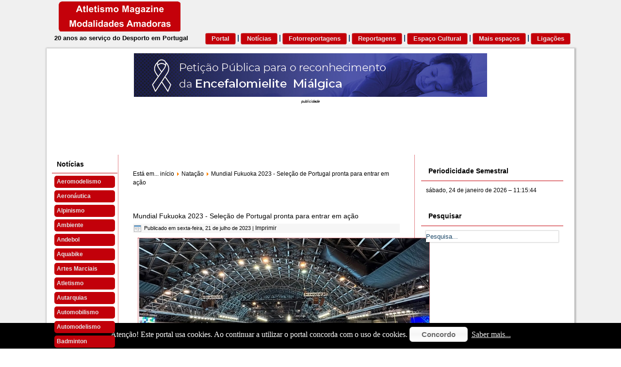

--- FILE ---
content_type: text/html; charset=utf-8
request_url: https://www.ammamagazine.com/noticias-natacao/74571-mundial-fukuoka-2023-selecao-de-portugal-pronta-para-entrar-em-acao
body_size: 20305
content:
<!DOCTYPE html>
<html dir="ltr" lang="pt-pt">
<head>
    <base href="https://www.ammamagazine.com/noticias-natacao/74571-mundial-fukuoka-2023-selecao-de-portugal-pronta-para-entrar-em-acao" />
	<meta http-equiv="content-type" content="text/html; charset=utf-8" />
	<meta name="keywords" content="amma, ammamagazine, atletismo, fotos, fotodiplomas, calendário, reportagens, crónicas, entrevistas, rankings, notícias, automobilismo, volei, desporto, atletas, equipas, ciclismo, ammagazine, atletismo magazine" />
	<meta name="author" content="Pedro Mestre" />
	<meta name="description" content="20 anos Ao Serviço do Desporto em Portugal" />
	<meta name="generator" content="Joomla! - Open Source Content Management" />
	<title>Mundial Fukuoka 2023 - Seleção de Portugal pronta para entrar em ação - Atletismo Magazine Modalidades Amadoras</title>
	<link href="/templates/amma_v3/favicon.ico" rel="shortcut icon" type="image/vnd.microsoft.icon" />
	<link href="https://www.ammamagazine.com/component/search/?Itemid=427&amp;catid=160&amp;id=74571&amp;format=opensearch" rel="search" title="Pesquisa Atletismo Magazine Modalidades Amadoras" type="application/opensearchdescription+xml" />
	<link href="https://www.ammamagazine.com/plugins/content/fastsocialshare/style/style.css" rel="stylesheet" type="text/css" />
	<link href="/modules/mod_djimageslider/themes/default/css/djimageslider.css" rel="stylesheet" type="text/css" />
	<link href="/modules/mod_aidanews2/css/default.css" rel="stylesheet" type="text/css" />
	<link href="/modules/mod_aidanews2/css/amma.css" rel="stylesheet" type="text/css" />
	<style type="text/css">
#ty2udate126 {display:inline-block;width:auto;}
	</style>
	<script type="application/json" class="joomla-script-options new">{"csrf.token":"1558760e604d69a90b2ad2540f46fff7","system.paths":{"root":"","base":""}}</script>
	<script src="/media/jui/js/jquery.min.js?8f2b18ef85bd6895aa7be8b42a9e9057" type="text/javascript"></script>
	<script src="/media/jui/js/jquery-noconflict.js?8f2b18ef85bd6895aa7be8b42a9e9057" type="text/javascript"></script>
	<script src="/media/jui/js/jquery-migrate.min.js?8f2b18ef85bd6895aa7be8b42a9e9057" type="text/javascript"></script>
	<script src="/media/jui/js/bootstrap.min.js?8f2b18ef85bd6895aa7be8b42a9e9057" type="text/javascript"></script>
	<script src="/media/system/js/mootools-core.js?8f2b18ef85bd6895aa7be8b42a9e9057" type="text/javascript"></script>
	<script src="/media/system/js/core.js?8f2b18ef85bd6895aa7be8b42a9e9057" type="text/javascript"></script>
	<script src="/media/system/js/mootools-more.js?8f2b18ef85bd6895aa7be8b42a9e9057" type="text/javascript"></script>
	<script src="/media/system/js/caption.js?8f2b18ef85bd6895aa7be8b42a9e9057" type="text/javascript"></script>
	<script src="/media/djextensions/jquery-easing/jquery.easing.min.js" type="text/javascript" defer="defer"></script>
	<script src="/modules/mod_djimageslider/assets/js/slider.js?v=3.2.3" type="text/javascript" defer="defer"></script>
	<script src="https://www.ammamagazine.com/modules/mod_date2/ty2udate.js" type="text/javascript"></script>
	<script type="text/javascript">
jQuery(function($){ initTooltips(); $("body").on("subform-row-add", initTooltips); function initTooltips (event, container) { container = container || document;$(container).find(".hasTooltip").tooltip({"html": true,"container": "body"});} });jQuery(function($) {
			 $('.hasTip').each(function() {
				var title = $(this).attr('title');
				if (title) {
					var parts = title.split('::', 2);
					var mtelement = document.id(this);
					mtelement.store('tip:title', parts[0]);
					mtelement.store('tip:text', parts[1]);
				}
			});
			var JTooltips = new Tips($('.hasTip').get(), {"maxTitleChars": 50,"fixed": false});
		});jQuery(window).on('load',  function() {
				new JCaption('img.caption');
			});
Date.prototype.stdTimezoneOffset = function() {
	var jan = new Date(this.getFullYear(), 0, 1);
	var jul = new Date(this.getFullYear(), 6, 1);
	return Math.max(jan.getTimezoneOffset(), jul.getTimezoneOffset());
};
Date.prototype.dst = function() {
	return this.getTimezoneOffset() < this.stdTimezoneOffset();
};
function clock126() {
	var newdate126 = new Date();
	var day126="";
	var month126="";
	var myweekday126="";
	var year126="";
	var mydate126 = new Date();
	var dston126  = new Date(952829999000);
	dston126.setYear(mydate126.getFullYear());
	var dstoff126 = new Date(973393199000);
	dstoff126.setYear(mydate126.getFullYear());
	dston126.setFullYear(newdate126.getFullYear());
	dstoff126.setFullYear(newdate126.getFullYear());

	var dst126 = "0";
	var myzone126 = newdate126.getTimezoneOffset();

	var zone126 = parseInt(0);

	// zone is negative so convert to positive to do calculations
	if (zone126 <= 0) {
		zoneb126 = -zone126;
	} else {
		zoneb126 = zone126;
	};
	if (mydate126 > dston126 && mydate126 < dstoff126 && dst126 == "1") {
	//date is between dst dates and dst adjust is on.
		zonea126 = zoneb126 - 1;
		var houradjust126 = 0;
	} else {
		zonea126 = zoneb126;
		var houradjust126 = -1;
	};

	newtime126=newdate126.getTime();

	var newzone126 = (zonea126*60*60*1000);

	// convert zone back to negative if it was negative originally
	if (zone126 <= 0) {
		newzone126 = -newzone126;
	};
	newtimea126 = 
	newtime126+(myzone126*60*1000)+newzone126;		
	mydate126.setTime(newtimea126);
	myday126 = mydate126.getDay();
	mymonth126 = mydate126.getMonth();
	myweekday126= mydate126.getDate();
	myyear126= mydate126.getYear();
	year126 = myyear126;

	if (year126 < 2000) year126 = year126 + 1900;
	myhours126 = mydate126.getHours();
	if (myhours126 < 10) {
		myhours126 = "0" + myhours126;
	} else {
		myhours126 = "" + myhours126;
	};
	myminutes126 = mydate126.getMinutes();

	if (myminutes126 < 10) {
		mytime126 = "0" + myminutes126;
	} else {
		mytime126 = "" + myminutes126;
	};

	myseconds126 = mydate126.getSeconds();

	if (myseconds126 < 10) {
		myseconds126 = "0" + myseconds126;
	} else {
		myseconds126 = "" + myseconds126;
	};

	arday126 = new Array("domingo","segunda-feira","terça-feira","quarta-feira","quinta-feira","sexta-feira","sábado");
	armonth126 = new Array("janeiro","fevereiro","março","abril","maio","junho","julho","agosto","setembro","outubro","novembro","dezembro");
	ardate126 = new Array("0th","1","2","3","4","5","6","7","8","9","10","11","12","13","14","15","16","17","18","19","20","21","22","23","24","25","26","27","28","29","30","31");
	myweekday126 = parseInt(myweekday126);
	var time126 = (""+arday126[myday126]+","+" "+myweekday126+" de "+armonth126[mymonth126]+" de"+" "+year126+""+""+" – "+myhours126+":"+mytime126+":"+myseconds126+"");

	document.getElementById("ty2udate126").innerHTML  = time126;

	setTimeout("clock126()", 1000);

};
listen("load", window, clock126);
	</script>
	<!-- Perfect Link with Article Images on Facebook -->
	<meta property="og:title" content="Mundial Fukuoka 2023 - Sele&ccedil;&atilde;o de Portugal pronta para entrar em a&ccedil;&atilde;o"/>
	<meta property="og:type" content="article"/>
	<meta property="og:url" content="https://www.ammamagazine.com/noticias-natacao/74571-mundial-fukuoka-2023-selecao-de-portugal-pronta-para-entrar-em-acao"/>
	<meta property="og:site_name" content="Atletismo Magazine Modalidades Amadoras"/>
	<meta property="og:image" content="https://www.ammamagazine.com/images/noticias/2023/07/07_21_21.jpg"/>

    <link rel="stylesheet" href="/templates/system/css/system.css" />
    <link rel="stylesheet" href="/templates/system/css/general.css" />

    <!-- Created by Artisteer v4.3.0.60745 -->
    
    
    <meta name="viewport" content="initial-scale = 1.0, maximum-scale = 1.0, user-scalable = no, width = device-width" />

    <!--[if lt IE 9]><script src="https://html5shiv.googlecode.com/svn/trunk/html5.js"></script><![endif]-->
    <link rel="stylesheet" href="/templates/amma_v3/css/template.css" media="screen" type="text/css" />
    <!--[if lte IE 7]><link rel="stylesheet" href="/templates/amma_v3/css/template.ie7.css" media="screen" /><![endif]-->
    <link rel="stylesheet" href="/templates/amma_v3/css/template.responsive.css" media="all" type="text/css" />
<link rel="stylesheet" type="text/css" href="http://fonts.googleapis.com/css?family=Margarine&amp;subset=latin" />

<link rel="shortcut icon" href="/templates/amma_v3/favicon.ico" type="image/x-icon" />
    <script>if ('undefined' != typeof jQuery) document._artxJQueryBackup = jQuery;</script>
    <script src="/templates/amma_v3/jquery.js"></script>
    <script>jQuery.noConflict();</script>

    <script src="/templates/amma_v3/script.js"></script>
    <script src="/templates/amma_v3/script.responsive.js"></script>
    <script src="/templates/amma_v3/modules.js"></script>
        <script>if (document._artxJQueryBackup) jQuery = document._artxJQueryBackup;</script>
      
    <!-- Google tag (gtag.js) -->
    <script async src="https://www.googletagmanager.com/gtag/js?id=UA-62943272-1"></script>	<script>
    	window.dataLayer = window.dataLayer || [];
		function gtag(){dataLayer.push(arguments);}
		gtag('js', new Date());

		gtag('config', 'UA-62943272-1');
	</script>

</head>
<body>

<div id="art-main">
<header class="art-header">
    <div class="art-shapes">
        
            </div>

<h1 class="art-headline">
    <a href="/"></a>
</h1>
<h2 class="art-slogan">20 anos ao serviço do Desporto em Portugal</h2>



<a href="http://www.ammagazine.pt/" class="art-logo art-logo-1359087871">
    <img src="/templates/amma_v3/images/logo-1359087871.png" alt="" />
</a>

<nav class="art-nav">
    
<ul class="art-hmenu"><li class="item-101"><a href="/">Portal</a></li><li class="item-131"><a href="/noticias">Notícias</a></li><li class="item-132"><a href="/fotorrreportagens">Fotorreportagens</a></li><li class="item-133"><a href="/reportagens-cronicas">Reportagens</a></li><li class="item-135"><a href="/espaco-cultural">Espaço Cultural</a></li><li class="item-134"><a href="/mais-espacos">Mais espaços</a></li><li class="item-523"><a href="/ligacoes">Ligações</a></li></ul> 
    </nav>

                    
</header>
<div class="art-sheet clearfix">
            <!-- begin nostyle -->
<div class="art-nostyle">
<!-- begin nostyle content -->

<div style="border: 0px !important;">
<div id="djslider-loader121" class="djslider-loader djslider-loader-default" data-animation='{"auto":"1","looponce":"0","transition":"easeInOutExpo","css3transition":"cubic-bezier(1.000, 0.000, 0.000, 1.000)","duration":"9000","delay":12000}' data-djslider='{"id":"121","slider_type":"1","slide_size":105,"visible_slides":"1","direction":"left","show_buttons":"0","show_arrows":"0","preload":"2000","css3":"1"}' tabindex="0">
    <div id="djslider121" class="djslider djslider-default" style="height: 90px; width: 728px; max-width: 728px !important;">
        <div id="slider-container121" class="slider-container">
        	<ul id="slider121" class="djslider-in">
          		          			<li style="margin: 0 0px 15px 0 !important; height: 90px; width: 728px;">
          					            											<a  href="https://peticaopublica.com/mobile/pview.aspx?pi=PT124529" target="_blank">
															<img class="dj-image" src="/images/calendario/Petio_Banner.jpg" alt="Petição"  style="width: auto; height: 100%;"/>
															</a>
																									
						
					</li>
                        	</ul>
        </div>
                    </div>
</div>
</div>
<div class="djslider-end" style="clear: both" tabindex="0"></div><!-- end nostyle content -->
</div>
<!-- end nostyle -->
<!-- begin nostyle -->
<div class="art-nostyle">
<!-- begin nostyle content -->


<div class="custom"  >
	<address style="text-align: center;">
	<span style="font-family:arial,helvetica,sans-serif;"><span style="font-size: 8px;">publicidade</span></span></address>
<p>
	&nbsp;</p>
</div>
<!-- end nostyle content -->
</div>
<!-- end nostyle -->
<div class="art-content-layout"><div class="art-content-layout-row"><div class="art-layout-cell art-layout-sidebar-bg" style="width: 100%;"><div class="art-block clearfix"><div class="art-blockcontent"><div class="custom"  >
	<script data-cfasync="false" type="text/javascript" id="clever-core">
                                    /* <![CDATA[ */
                                    (function (document, window) {
                                        var a, c = document.createElement("script"), f = window.frameElement;

                                        c.id = "CleverCoreLoader67066";
                                        c.src = "https://scripts.cleverwebserver.com/881880af84e2764037cdceb2a8230cbb.js";

                                        c.async = !0;
                                        c.type = "text/javascript";
                                        c.setAttribute("data-target", window.name || (f && f.getAttribute("id")));
                                        c.setAttribute("data-callback", "put-your-callback-function-here");
                                        c.setAttribute("data-callback-url-click", "put-your-click-macro-here");
                                        c.setAttribute("data-callback-url-view", "put-your-view-macro-here");

                                        try {
                                            a = parent.document.getElementsByTagName("script")[0] || document.getElementsByTagName("script")[0];
                                        } catch (e) {
                                            a = !1;
                                        }

                                        a || (a = document.getElementsByTagName("head")[0] || document.getElementsByTagName("body")[0]);
                                        a.parentNode.insertBefore(c, a);
                                    })(document, window);
                                    /* ]]> */
                                </script></div></div></div><div class="art-block clearfix"><div class="art-blockcontent"><div class="custom"  >
	<!-- Google tag (gtag.js) -->
<script async src="https://www.googletagmanager.com/gtag/js?id=UA-62943272-1"></script>
<script>
  window.dataLayer = window.dataLayer || [];
  function gtag(){dataLayer.push(arguments);}
  gtag('js', new Date());

  gtag('config', 'UA-62943272-1');
</script></></div></div></div></div></div></div><div class="art-layout-wrapper">
                <div class="art-content-layout">
                    <div class="art-content-layout-row">
                        <div class="art-layout-cell art-sidebar1">
<div class="art-vmenublock clearfix"><div class="art-vmenublockheader"><h3 class="t">Notícias</h3></div><div class="art-vmenublockcontent"><ul class="art-vmenu"><li class="item-204"><a href="/noticias-aeromodelismo">Aeromodelismo</a></li><li class="item-271"><a href="/noticias-aeronautica">Aeronáutica</a></li><li class="item-275"><a href="/noticias-alpinismo">Alpinismo</a></li><li class="item-775"><a href="/noticias-ambiente">Ambiente</a></li><li class="item-276"><a href="/noticias-andebol">Andebol</a></li><li class="item-753"><a href="/noticias-aquabike">Aquabike</a></li><li class="item-286 deeper parent"><a class="separator">Artes Marciais</a><ul><li class="item-274"><a href="/noticias-artes-marciais/noticias-artes-marciais-aikido">Aikido</a></li><li class="item-397"><a href="/noticias-artes-marciais/noticias-artes-marciais-jiu-jitsu-brasileiro">Jiu-Jitsu Brasileiro</a></li><li class="item-396"><a href="/noticias-artes-marciais/noticias-artes-marciais-ju-jitsu">Ju-Jitsu</a></li><li class="item-398"><a href="/noticias-artes-marciais/noticias-artes-marciais-judo">Judo</a></li><li class="item-399"><a href="/noticias-artes-marciais/noticias-artes-marciais-karate">Karaté</a></li><li class="item-733"><a href="/noticias-artes-marciais/noticias-artes-marciais-kempo">Kempo</a></li><li class="item-757"><a href="/noticias-artes-marciais/noticias-artes-marciais-kung-do">Kung Do</a></li><li class="item-407"><a href="/noticias-artes-marciais/noticias-artes-marciais-kung-fu">Kung Fu</a></li><li class="item-807"><a href="/noticias-artes-marciais/noticias-artes-marciais-mma">MMA</a></li><li class="item-458"><a href="/noticias-artes-marciais/noticias-artes-marciais-tdcu">TDCU</a></li><li class="item-806"><a href="/noticias-artes-marciais/noticias-artes-marciais-vietnamitas">Vietnamitas</a></li></ul></li><li class="item-277 deeper parent"><a class="separator">Atletismo</a><ul><li class="item-278"><a href="/noticias-atletismo/noticias-atletismo-diversos">Diversos</a></li><li class="item-279"><a href="/noticias-atletismo/noticias-atletismo-estrada">Estrada</a></li><li class="item-280"><a href="/noticias-atletismo/noticias-atletismo-corta-mato">Corta-Mato</a></li><li class="item-281"><a href="/noticias-atletismo/noticias-atletismo-marcha-atletica">Marcha Atlética</a></li><li class="item-282"><a href="/noticias-atletismo/noticias-atletismo-master">Master</a></li><li class="item-697"><a href="/noticias-atletismo/noticias-atletismo-pavilhao">Pavilhão</a></li><li class="item-283"><a href="/noticias-atletismo/noticias-atletismo-pista">Pista</a></li><li class="item-284"><a href="/noticias-atletismo/noticias-atletismo-pista-curta">Pista Curta</a></li><li class="item-285"><a href="/noticias-atletismo/noticias-atletismo-praia">Praia</a></li><li class="item-462"><a href="/noticias-atletismo/noticias-trail">Trail</a></li></ul></li><li class="item-776"><a href="/noticias-autarquias">Autarquias</a></li><li class="item-272 deeper parent"><a class="separator">Automobilismo</a><ul><li class="item-273"><a href="/noticias-automobilismo/noticias-automobilismo-diversos">Diversos</a></li><li class="item-762"><a href="/noticias-automobilismo/noticias-automobilismo-drag-racing">Drag Racing</a></li><li class="item-699"><a href="/noticias-automobilismo/noticias-automobilismo-drift">Drift</a></li><li class="item-287"><a href="/noticias-automobilismo/noticias-automobilismo-montanha">Montanha</a></li><li class="item-288"><a href="/noticias-automobilismo/noticias-automobilismo-pericias-slalom">Perícias / Slalom</a></li><li class="item-289"><a href="/noticias-automobilismo/noticias-automobilismo-ralicross">Ralicross</a></li><li class="item-290"><a href="/noticias-automobilismo/noticias-automobilismo-ralis">Ralis</a></li><li class="item-746"><a href="/noticias-automobilismo/noticias-automobilismo-series-internacionais">Series Internacionais</a></li><li class="item-648"><a href="/noticias-automobilismo/noticias-automobilismo-trail-4x4">Trial 4X4</a></li><li class="item-291"><a href="/noticias-automobilismo/noticias-automobilismo-tt">TT</a></li><li class="item-292"><a href="/noticias-automobilismo/noticias-automobilismo-velocidade">Velocidade</a></li></ul></li><li class="item-293"><a href="/noticias-automodelismo">Automodelismo</a></li><li class="item-294"><a href="/noticias-badminton">Badminton</a></li><li class="item-295"><a href="/noticias-base-jump">Base Jump</a></li><li class="item-296"><a href="/noticias-basebol-e-softbol">Basebol e Softbol</a></li><li class="item-808"><a href="/noticias-basquetebol">Basquetebol</a></li><li class="item-297"><a href="/noticias-beach-tennis">Beach Tennis</a></li><li class="item-298 deeper parent"><a class="separator">Bilhar</a><ul><li class="item-299"><a href="/noticias-bilhar/noticias-bilhar-american-pool">American Pool</a></li><li class="item-300"><a href="/noticias-bilhar/noticias-bilhar-carambola">Carambola</a></li><li class="item-301"><a href="/noticias-bilhar/noticias-bilhar-pool">Pool</a></li><li class="item-302"><a href="/noticias-bilhar/noticias-bilhar-pool-portugues">Pool Português</a></li><li class="item-303"><a href="/noticias-bilhar/noticias-bilhar-snooker-ingles">Snooker Inglês</a></li></ul></li><li class="item-304"><a href="/noticias-boccia">Boccia</a></li><li class="item-307"><a href="/noticias-bodyboard">Bodyboard</a></li><li class="item-308"><a href="/noticias-bodysurf">Bodysurf</a></li><li class="item-309"><a href="/noticias-bowling">Bowling</a></li><li class="item-310"><a href="/noticias-boxe">Boxe</a></li><li class="item-784"><a href="/noticias-breaking">Breaking</a></li><li class="item-312"><a href="/noticias-campismo-e-caravanismo">Campismo e Caravanismo</a></li><li class="item-315"><a href="/noticias-canicultura">Canicultura</a></li><li class="item-313"><a href="/noticias-canoagem">Canoagem</a></li><li class="item-314"><a href="/noticias-capoeira">Capoeira</a></li><li class="item-316"><a href="/noticias-carrinhos-de-rolamentos">Carrinhos de Rolamentos</a></li><li class="item-311"><a href="/noticias-ciclismo">Ciclismo</a></li><li class="item-793"><a href="/noticias-cicloturismo">Cicloturismo</a></li><li class="item-317"><a href="/noticias-corfebol">Corfebol</a></li><li class="item-318"><a href="/noticias-corridas-de-obstaculos">Corridas de obstáculos</a></li><li class="item-319"><a href="/noticias-crossfit">Crossfit</a></li><li class="item-320"><a href="/noticias-culturismo">Culturismo</a></li><li class="item-321"><a href="/noticias-danca-desportiva">Dança Desportiva</a></li><li class="item-756"><a href="/noticias-dancas-de-salao">Danças de Salão</a></li><li class="item-323"><a href="/noticias-desporto-escolar">Desporto Escolar</a></li><li class="item-324 deeper parent"><a class="separator">Desporto para Pessoas com Deficiência</a><ul><li class="item-337"><a href="/noticias-desporto-para-pessoas-com-deficiencia/noticias-desporto-para-pessoas-com-deficiencia-diversos">Diversos</a></li><li class="item-326"><a href="/noticias-desporto-para-pessoas-com-deficiencia/noticias-desporto-para-pessoas-com-deficiencia-andebol">Andebol</a></li><li class="item-327"><a href="/noticias-desporto-para-pessoas-com-deficiencia/noticias-desporto-para-pessoas-com-deficiencia-andebol-em-cadeira-de-rodas">Andebol em Cadeira de Rodas</a></li><li class="item-328"><a href="/noticias-desporto-para-pessoas-com-deficiencia/noticias-desporto-para-pessoas-com-deficiencia-atletismo">Atletismo</a></li><li class="item-771"><a href="/noticias-desporto-para-pessoas-com-deficiencia/noticias-desporto-para-pessoas-com-deficiencia-badminton">Badminton</a></li><li class="item-329"><a href="/noticias-desporto-para-pessoas-com-deficiencia/noticias-desporto-para-pessoas-com-deficiencia-basquetebol">Basquetebol</a></li><li class="item-330"><a href="/noticias-desporto-para-pessoas-com-deficiencia/noticias-desporto-para-pessoas-com-deficiencia-basquetebol-em-cadeira-de-rodas">Basquetebol em Cadeira de Rodas</a></li><li class="item-332"><a href="/noticias-desporto-para-pessoas-com-deficiencia/noticias-desporto-para-pessoas-com-deficiencia-bilhar">Bilhar</a></li><li class="item-333"><a href="/noticias-desporto-para-pessoas-com-deficiencia/noticias-desporto-para-pessoas-com-deficiencia-boccia">Boccia</a></li><li class="item-334"><a href="/noticias-desporto-para-pessoas-com-deficiencia/noticias-desporto-para-pessoas-com-deficiencia-bowling">Bowling</a></li><li class="item-335"><a href="/noticias-desporto-para-pessoas-com-deficiencia/noticias-desporto-para-pessoas-com-deficiencia-canoagem">Canoagem</a></li><li class="item-336"><a href="/noticias-desporto-para-pessoas-com-deficiencia/noticias-desporto-para-pessoas-com-deficiencia-ciclismo">Ciclismo</a></li><li class="item-744"><a href="/noticias-desporto-para-pessoas-com-deficiencia/noticias-desporto-para-pessoas-com-deficiencia-corfebol">Corfebol</a></li><li class="item-338"><a href="/noticias-desporto-para-pessoas-com-deficiencia/noticias-desporto-para-pessoas-com-deficiencia-equitacao">Equitação</a></li><li class="item-339"><a href="/noticias-desporto-para-pessoas-com-deficiencia/noticias-desporto-para-pessoas-com-deficiencia-esgrima-em-cadeira-de-rodas">Esgrima em Cadeira de Rodas</a></li><li class="item-340"><a href="/noticias-desporto-para-pessoas-com-deficiencia/noticias-desporto-para-pessoas-com-deficiencia-futsal-para-surdos">Futsal para Surdos</a></li><li class="item-341"><a href="/noticias-desporto-para-pessoas-com-deficiencia/noticias-desporto-para-pessoas-com-deficiencia-futebol-7">Futebol 7</a></li><li class="item-342"><a href="/noticias-desporto-para-pessoas-com-deficiencia/noticias-desporto-para-pessoas-com-deficiencia-futebol-11">Futebol 11</a></li><li class="item-343"><a href="/noticias-desporto-para-pessoas-com-deficiencia/noticias-desporto-para-pessoas-com-deficiencia-ginastica">Ginástica</a></li><li class="item-344"><a href="/noticias-desporto-para-pessoas-com-deficiencia/noticias-desporto-para-pessoas-com-deficiencia-goalball">Goalball</a></li><li class="item-786"><a href="/noticias-desporto-para-pessoas-com-deficiencia/noticias-desporto-para-pessoas-com-deficiencia-golfe">Golfe</a></li><li class="item-345"><a href="/noticias-desporto-para-pessoas-com-deficiencia/noticias-desporto-para-pessoas-com-deficiencia-halterofilismo">Halterofilismo</a></li><li class="item-346"><a href="/noticias-desporto-para-pessoas-com-deficiencia/noticias-desporto-para-pessoas-com-deficiencia-hoquei">Hóquei</a></li><li class="item-347"><a href="/noticias-desporto-para-pessoas-com-deficiencia/noticias-desporto-para-pessoas-com-deficiencia-judo">Judo</a></li><li class="item-348"><a href="/noticias-desporto-para-pessoas-com-deficiencia/noticias-desporto-para-pessoas-com-deficiencia-karate">Karaté</a></li><li class="item-349"><a href="/noticias-desporto-para-pessoas-com-deficiencia/noticias-desporto-para-pessoas-com-deficiencia-lutas-amadoras">Lutas Amadoras</a></li><li class="item-350"><a href="/noticias-desporto-para-pessoas-com-deficiencia/noticias-desporto-para-pessoas-com-deficiencia-natacao">Natação</a></li><li class="item-351"><a href="/noticias-desporto-para-pessoas-com-deficiencia/noticias-desporto-para-pessoas-com-deficiencia-orientacao">Orientação</a></li><li class="item-352"><a href="/noticias-desporto-para-pessoas-com-deficiencia/noticias-desporto-para-pessoas-com-deficiencia-pesca-desportiva">Pesca Desportiva</a></li><li class="item-353"><a href="/noticias-desporto-para-pessoas-com-deficiencia/noticias-desporto-para-pessoas-com-deficiencia-remo">Remo</a></li><li class="item-755"><a href="/noticias-desporto-para-pessoas-com-deficiencia/noticias-desporto-para-pessoas-com-deficiencia-rugby">Rugby</a></li><li class="item-354"><a href="/noticias-desporto-para-pessoas-com-deficiencia/noticias-desporto-para-pessoas-com-deficiencia-rugby-em-cadeira-de-rodas">Rugby em Cadeira de Rodas</a></li><li class="item-356"><a href="/noticias-desporto-para-pessoas-com-deficiencia/noticias-desporto-para-pessoas-com-deficiencia-surf">Surf</a></li><li class="item-357"><a href="/noticias-desporto-para-pessoas-com-deficiencia/noticias-desporto-para-pessoas-com-deficiencia-taekwondo">Taekwondo</a></li><li class="item-358"><a href="/noticias-desporto-para-pessoas-com-deficiencia/noticias-desporto-para-pessoas-com-deficiencia-tenis">Ténis</a></li><li class="item-359"><a href="/noticias-desporto-para-pessoas-com-deficiencia/noticias-desporto-para-pessoas-com-deficiencia-tenis-de-mesa">Ténis de Mesa</a></li><li class="item-360"><a href="/noticias-desporto-para-pessoas-com-deficiencia/noticias-desporto-para-pessoas-com-deficiencia-tenis-em-cadeira-de-rodas">Ténis em Cadeira de Rodas</a></li><li class="item-361"><a href="/noticias-desporto-para-pessoas-com-deficiencia/noticias-desporto-para-pessoas-com-deficiencia-tiro">Tiro</a></li><li class="item-363"><a href="/noticias-desporto-para-pessoas-com-deficiencia/noticias-desporto-para-pessoas-com-deficiencia-tiro-com-arco">Tiro com Arco</a></li><li class="item-364"><a href="/noticias-desporto-para-pessoas-com-deficiencia/noticias-desporto-para-pessoas-com-deficiencia-triatlo">Triatlo</a></li><li class="item-365"><a href="/noticias-desporto-para-pessoas-com-deficiencia/noticias-desporto-para-pessoas-com-deficiencia-vela">Vela</a></li><li class="item-366"><a href="/noticias-desporto-para-pessoas-com-deficiencia/noticias-desporto-para-pessoas-com-deficiencia-voleibol">Voleibol</a></li><li class="item-367"><a href="/noticias-desporto-para-pessoas-com-deficiencia/noticias-desporto-para-pessoas-com-deficiencia-voleibol-de-praia">Voleibol de Praia</a></li><li class="item-368"><a href="/noticias-desporto-para-pessoas-com-deficiencia/noticias-desporto-para-pessoas-com-deficiencia-xadrez">Xadrez</a></li></ul></li><li class="item-369"><a href="/noticias-desporto-universitario">Desporto Universitário</a></li><li class="item-752"><a href="/noticias-desportos-de-disco">Desportos de Disco</a></li><li class="item-747 deeper parent"><a href="/noticias-desportos-de-inverno">Desportos de Inverno</a><ul><li class="item-780"><a href="/noticias-desportos-de-inverno/noticias-desportos-de-inverno-bobsleigh">Bobsleigh</a></li><li class="item-749"><a href="/noticias-desportos-de-inverno/noticias-desportos-de-inverno-curling">Curling</a></li><li class="item-375"><a href="/noticias-desportos-de-inverno/noticias-desportos-de-inverno-esqui-alpino">Esqui Alpino</a></li><li class="item-748"><a href="/noticias-desportos-de-inverno/noticias-desportos-de-inverno-esqui-de-fundo">Esqui de Fundo</a></li><li class="item-778"><a href="/noticias-desportos-de-inverno/noticias-desportos-de-inverno-esqui-freestyle">Esqui Freestyle</a></li><li class="item-751"><a href="/noticias-desportos-de-inverno/noticias-desportos-de-inverno-hoquei-no-gelo">Hóquei no Gelo</a></li><li class="item-750"><a href="/noticias-desportos-de-inverno/noticias-desportos-de-inverno-luge">Luge</a></li><li class="item-437"><a href="/noticias-desportos-de-inverno/noticias-patinagem-artistica">Patinagem Artística</a></li><li class="item-439"><a href="/noticias-desportos-de-inverno/noticias-desportos-de-inverno-patinagem-de-velocidade">Patinagem de Velocidade</a></li><li class="item-455"><a href="/noticias-desportos-de-inverno/noticias-desportos-de-inverno-snowboard">Snowboard</a></li><li class="item-779"><a href="/noticias-desportos-de-inverno/noticias-desportos-de-inverno-skeleton">Skeleton</a></li></ul></li><li class="item-370"><a href="/noticias-diversos">Diversos</a></li><li class="item-371"><a href="/noticias-divulgacao-comercial">Divulgação Comercial</a></li><li class="item-372"><a href="/noticias-divulgacao-de-informacao-de-clubes">Divulgação de Informação de Clubes</a></li><li class="item-373"><a href="/noticias-escalada">Escalada</a></li><li class="item-374"><a href="/noticias-esgrima">Esgrima</a></li><li class="item-770"><a href="/noticias-esgrima-historica">Esgrima Histórica</a></li><li class="item-725"><a href="/noticias-esports">eSports</a></li><li class="item-690"><a href="/noticias-fitness">Fitness</a></li><li class="item-376"><a href="/noticias-futebol-americano">Futebol Americano</a></li><li class="item-781"><a href="/noticias-footgolf">FootGolf</a></li><li class="item-791"><a href="/noticias-gastronomia">Gastronomia</a></li><li class="item-669"><a href="/noticias-geocaching">Geocaching</a></li><li class="item-377 deeper parent"><a class="separator">Ginástica</a><ul><li class="item-387"><a href="/noticias-ginastica/noticias-ginastica-diversos">Diversos</a></li><li class="item-382"><a href="/noticias-ginastica/noticias-ginastica-acrobatica">Acrobática</a></li><li class="item-383"><a href="/noticias-ginastica/noticias-ginastica-aerobica">Aeróbica</a></li><li class="item-378"><a href="/noticias-ginastica/noticias-ginastica-artistica">Artística</a></li><li class="item-385"><a href="/noticias-ginastica/noticias-ginastica-hip-hop">Hip-Hop</a></li><li class="item-384"><a href="/noticias-ginastica/noticias-ginastica-para-todos">Para Todos</a></li><li class="item-380"><a href="/noticias-ginastica/noticias-ginastica-ritmica">Rítmica</a></li><li class="item-386"><a href="/noticias-ginastica/noticias-ginastica-teamgym">Teamgym</a></li><li class="item-381"><a href="/noticias-ginastica/noticias-ginastica-trampolins">Trampolins</a></li></ul></li><li class="item-389"><a href="/noticias-golfe">Golfe</a></li><li class="item-390"><a href="/noticias-hipismo">Hipismo</a></li><li class="item-391"><a href="/noticias-hoquei">Hóquei</a></li><li class="item-392"><a href="/noticias-hoquei-em-patins">Hóquei em Patins</a></li><li class="item-518"><a href="/noticias-hoquei-subaquatico">Hóquei Subaquático</a></li><li class="item-810"><a href="/noticias-hyrox">Hyrox</a></li><li class="item-393"><a href="/noticias-informacoes">Informações</a></li><li class="item-394"><a href="/noticias-jet-ski">Jet Ski</a></li><li class="item-785"><a href="/noticias-jogo-do-pau">Jogo do Pau</a></li><li class="item-400"><a href="/noticias-jogos-tradicionais">Jogos Tradicionais</a></li><li class="item-401"><a href="/noticias-karting">Karting</a></li><li class="item-782"><a href="/noticias-kayak-polo">Kayak Polo</a></li><li class="item-402"><a href="/noticias-kayaksurf">Kayaksurf</a></li><li class="item-404"><a href="/noticias-kickboxing">Kickboxing</a></li><li class="item-405"><a href="/noticias-kitesurf">Kitesurf</a></li><li class="item-406"><a href="/noticias-krav-maga">Krav Maga</a></li><li class="item-645"><a href="/noticias-lifestyle">Lifestyle</a></li><li class="item-408"><a href="/noticias-lutas-amadoras">Lutas Amadoras</a></li><li class="item-792"><a href="/noticias-matraquilhos">Matraquilhos</a></li><li class="item-409"><a href="/noticias-mergulho">Mergulho</a></li><li class="item-519"><a href="/noticias-mergulho-desportivo">Mergulho Desportivo</a></li><li class="item-410"><a href="/noticias-mergulho-em-apneia">Mergulho em Apneia</a></li><li class="item-411"><a href="/noticias-montanhismo">Montanhismo</a></li><li class="item-412 deeper parent"><a class="separator">Motociclismo</a><ul><li class="item-413"><a href="/noticias-motociclismo/noticias-motociclismo-diversos">Diversos</a></li><li class="item-414"><a href="/noticias-motociclismo/noticias-motociclismo-classicas">Clássicas</a></li><li class="item-514"><a href="/noticias-motociclismo/noticias-motociclismo-cross-country">Cross Country</a></li><li class="item-415"><a href="/noticias-motociclismo/noticias-motociclismo-enduro">Enduro</a></li><li class="item-811"><a href="/noticias-motociclismo/noticias-motociclismo-mini-velocidade">Mini-Velocidade</a></li><li class="item-416"><a href="/noticias-motociclismo/noticias-motociclismo-motocross">Motocross</a></li><li class="item-417"><a href="/noticias-motociclismo/noticias-motociclismo-motocross-freestyle">Motocross Freestyle</a></li><li class="item-418"><a href="/noticias-motociclismo/noticias-motociclismo-mototurismo">Mototurismo</a></li><li class="item-419"><a href="/noticias-motociclismo/noticias-motociclismo-quad-cross">Quad Cross</a></li><li class="item-763"><a href="/noticias-motociclismo/noticias-motociclismo-sprint-enduro">Sprint Enduro</a></li><li class="item-515"><a href="/noticias-motociclismo/noticias-motociclismo-stunt-riding">Stunt Riding</a></li><li class="item-420"><a href="/noticias-motociclismo/noticias-motociclismo-supercross">Supercross</a></li><li class="item-726"><a href="/noticias-motociclismo/noticias-motociclismo-superrnduro">SuperEnduro</a></li><li class="item-421"><a href="/noticias-motociclismo/noticias-motociclismo-supermoto">Supermoto</a></li><li class="item-422"><a href="/noticias-motociclismo/noticias-motociclismo-tt">TT</a></li><li class="item-423"><a href="/noticias-motociclismo/noticias-motociclismo-trial">Trial</a></li><li class="item-424"><a href="/noticias-motociclismo/noticias-motociclismo-velocidade">Velocidade</a></li></ul></li><li class="item-425"><a href="/noticias-motonautica">Motonáutica</a></li><li class="item-426"><a href="/noticias-muaythai">Muaythai</a></li><li class="item-427 current active"><a class=" active" href="/noticias-natacao">Natação</a></li><li class="item-521"><a href="/noticias-natacao-com-barbatanas">Natação com Barbatanas</a></li><li class="item-428"><a href="/noticias-olimpismo">Olimpismo</a></li><li class="item-429"><a href="/noticias-orientacao">Orientação</a></li><li class="item-430"><a href="/noticias-padel">Padel</a></li><li class="item-654"><a href="/noticias-paddle">Paddle</a></li><li class="item-431"><a href="/noticias-paintball">Paintball</a></li><li class="item-432"><a href="/noticias-pangration">Pangration</a></li><li class="item-433"><a href="/noticias-paralimpismo">Paralimpismo</a></li><li class="item-434"><a href="/noticias-paraquedismo">Paraquedismo</a></li><li class="item-435"><a href="/noticias-parkour">Parkour</a></li><li class="item-436"><a href="/noticias-patinagem">Patinagem</a></li><li class="item-794"><a href="/noticias-patinagem-artistica">Patinagem Artística</a></li><li class="item-438"><a href="/noticias-patinagem-de-velocidade">Patinagem de Velocidade</a></li><li class="item-440"><a href="/noticias-pedestrianismo">Pedestrianismo</a></li><li class="item-759"><a href="/noticias-pelota-de-mao">Pelota de Mão</a></li><li class="item-653"><a href="/noticias-pentatlo-moderno">Pentatlo Moderno</a></li><li class="item-441"><a href="/noticias-pesca-desportiva">Pesca Desportiva</a></li><li class="item-442"><a href="/noticias-pesca-submarina">Pesca Submarina</a></li><li class="item-443"><a href="/noticias-petanca">Petanca</a></li><li class="item-444"><a href="/noticias-polo-aquatico">Polo Aquático</a></li><li class="item-445"><a href="/noticias-racketball">Racketball</a></li><li class="item-446"><a href="/noticias-remo">Remo</a></li><li class="item-447"><a href="/noticias-roller-derby">Roller Derby</a></li><li class="item-448"><a href="/noticias-rugby">Rugby</a></li><li class="item-520"><a href="/noticias-rugby-subaquatico">Rugby Subaquático</a></li><li class="item-449"><a href="/noticias-saltos-para-a-agua">Saltos para a Água</a></li><li class="item-450"><a href="/noticias-scooter">Scooter</a></li><li class="item-322"><a href="/noticias-setas">Setas</a></li><li class="item-451"><a href="/noticias-skate">Skate</a></li><li class="item-452"><a href="/noticias-skimboard">Skimboard</a></li><li class="item-656"><a href="/noticias-skyrunning-corrida-montanha">Skyrunning (corrida de montanha)</a></li><li class="item-453"><a href="/noticias-slot-cars">Slot Cars</a></li><li class="item-456"><a href="/noticias-solidariedade">Solidariedade</a></li><li class="item-379"><a href="/noticias-spinning">Spinning</a></li><li class="item-454"><a href="/noticias-squash">Squash</a></li><li class="item-742"><a href="/noticias-stickfighting">Stickfighting</a></li><li class="item-795"><a href="/noticias-swimrun">Swimrun</a></li><li class="item-457"><a href="/noticias-surf">Surf</a></li><li class="item-796"><a href="/noticias-t-t">T.T.</a></li><li class="item-797"><a href="/noticias-t-t-turistico">T.T. Turístico</a></li><li class="item-459"><a href="/noticias-tenchi-tessen">TenChi Tessen</a></li><li class="item-516"><a href="/noticias-tenis">Ténis</a></li><li class="item-517"><a href="/noticias-tenis-de-mesa">Ténis de Mesa</a></li><li class="item-768"><a href="/noticias-teqball">Teqball</a></li><li class="item-460"><a href="/noticias-tiro">Tiro</a></li><li class="item-461"><a href="/noticias-tiro-com-arco">Tiro com Arco</a></li><li class="item-463"><a href="/noticias-triatlo">Triatlo</a></li><li class="item-777"><a href="/noticias-turismo">Turismo</a></li><li class="item-464"><a href="/noticias-vela">Vela</a></li><li class="item-465"><a href="/noticias-voleibol">Voleibol</a></li><li class="item-809"><a href="/noticias-walking-football">Walking Football</a></li><li class="item-466"><a href="/noticias-wakeboard">Wakeboard</a></li><li class="item-804"><a href="/noticias-windsurf">Windsurf</a></li><li class="item-758"><a href="/noticias-wrestling">Wrestling</a></li><li class="item-467"><a href="/noticias-xadrez">Xadrez</a></li></ul></div></div>



                        </div>
                        <div class="art-layout-cell art-content">
<article class="art-post"><div class="art-postcontent clearfix">
<div class="breadcrumbs">
<span class="showHere">Está em... </span><a href="/" class="pathway">início</a> <img src="/media/system/images/arrow.png" alt="" /> <a href="/noticias-natacao" class="pathway">Natação</a> <img src="/media/system/images/arrow.png" alt="" /> <span>Mundial Fukuoka 2023 - Seleção de Portugal pronta para entrar em ação</span></div>
</div></article><article class="art-post art-messages"><div class="art-postcontent clearfix">
<div id="system-message-container">
</div></div></article><div class="item-page" itemscope itemtype="http://schema.org/Article"><article class="art-post"><h2 class="art-postheader"><a href="/noticias-natacao/74571-mundial-fukuoka-2023-selecao-de-portugal-pronta-para-entrar-em-acao">Mundial Fukuoka 2023 - Seleção de Portugal pronta para entrar em ação</a></h2><div class="art-postmetadataheader"><div class="art-postheadericons art-metadata-icons"><span class="art-postdateicon"><time datetime="2023-07-21T20:30:02+01:00" itemprop="datePublished">Publicado em sexta-feira, 21 de julho de 2023</time></span> | <a href="/noticias-natacao/74571-mundial-fukuoka-2023-selecao-de-portugal-pronta-para-entrar-em-acao?tmpl=component&amp;print=1" title="Imprimir artigo < Mundial Fukuoka 2023 - Seleção de Portugal pronta para entrar em ação >" onclick="window.open(this.href,'win2','status=no,toolbar=no,scrollbars=yes,titlebar=no,menubar=no,resizable=yes,width=640,height=480,directories=no,location=no'); return false;" rel="nofollow">			<span class="icon-print" aria-hidden="true"></span>
		Imprimir	</a></div></div><div class="art-postcontent clearfix"><div class="art-article"><div>
	<img alt="" src="/images/noticias/2023/07/07_21_21.jpg" style="width: 600px; height: 350px;" /></div>
<div>
	A sele&ccedil;&atilde;o de Portugal de nata&ccedil;&atilde;o pura inicia na manh&atilde; de domingo, dia 23 de julho, a participa&ccedil;&atilde;o no Mundial de Fukuoka 2023 na piscina Marine Messe Fukuoka Hall A.</div>
<div>
	<img alt="" src="/images/noticias/2023/07/07_21_20.jpg" style="width: 600px; height: 400px;" /></div>
<div>
	Diogo Ribeiro e Miguel Nascimento, nos 50 mariposa, Gabriel Lopes, 100 bru&ccedil;os, s&atilde;o os primeiros portugueses a entrar em a&ccedil;&atilde;o, logo no primeiro dia.</div>
<div>
	&nbsp;</div>
<div>
	As provas decorrem em duas sess&otilde;es di&aacute;rias: as eliminat&oacute;rias &agrave;s 10h30 locais (02h30 da madrugada em Portugal continental); a sess&atilde;o da tarde, meias finais e finais,&nbsp; &agrave;s 20h00 locais (12h00 em Portugal continental).</div>
<div>
	&nbsp;</div>
<div>
	As provas s&atilde;o transmitidas em direto na https://www.worldaquatics.com/</div>
<div>
	&nbsp;</div>
<div>
	Depois da participa&ccedil;&atilde;o das sele&ccedil;&otilde;es de nata&ccedil;&atilde;o art&iacute;stica e nata&ccedil;&atilde;o em &aacute;guas abertas &eacute; chegado o momento dos oito nadadores que integram a sele&ccedil;&atilde;o de nata&ccedil;&atilde;o pura de Portugal entrarem em a&ccedil;&atilde;o nas competi&ccedil;&otilde;es que decorrem at&eacute; 30 de julho.</div>
<div>
	&nbsp;</div>
<div>
	A sele&ccedil;&atilde;o de nata&ccedil;&atilde;o pura viajou de Lisboa a 12 de julho para o Jap&atilde;o onde realizou um est&aacute;gio de prepara&ccedil;&atilde;o e adapta&ccedil;&atilde;o em Nagasaki, 13 a 19 julho, antes de iniciar a participa&ccedil;&atilde;o no Mundial.</div>
<div>
	&nbsp;</div>
<div>
	Alberto Silva, selecionador nacional faz a antevis&atilde;o da participa&ccedil;&atilde;o portuguesa neste Mundial:</div>
<div>
	&nbsp;</div>
<div>
	<em><strong>&laquo;O est&aacute;gio em Nagazaki correu muito bem. O objetivo era a adapta&ccedil;&atilde;o ao fuso hor&aacute;rio, recupera&ccedil;&atilde;o do &ldquo;jet lag&rdquo;, primeiro contacto com a comida, com o clima. Isso foi cumprido muito bem. A viagem, apesar de longa foi tranquila. As instala&ccedil;&otilde;es, hotel, transportes e a piscina s&atilde;o muito bons e fomos muito bem recebidos. Serviu para entrosarmos alguns pensamentos e din&acirc;micas que pretendemos aplicar aqui em Fukuoka.</strong></em></div>
<div>
	&nbsp;</div>
<div>
	<em><strong>A sele&ccedil;&atilde;o &eacute; composta por atletas novos e experientes. Mesmo com essa diferen&ccedil;a de idades e experi&ecirc;ncias &eacute; um grupo maduro dentro de competi&ccedil;&otilde;es de alto n&iacute;vel. Todos est&atilde;o a aprender, mas o grupo est&aacute; unido, motivado, com os nadadores a ajudarem-se e incentivarem-se uns aos outros. Tudo a funcionar como uma equipa. Estou muito feliz e satisfeito com a sele&ccedil;&atilde;o e a comiss&atilde;o t&eacute;cnica.</strong></em></div>
<div>
	&nbsp;</div>
<div>
	<em><strong>Quanto a resultados, n&atilde;o &eacute; que n&atilde;o queria responder, mas por princ&iacute;pio n&atilde;o crio essa expectativa. Ao chegarmos ao aquecimento de cada dia, o atleta pode estar bem e nadar mal. Pode estar mal e nadar bem. O que espero &eacute; que na hora de subir no bloco se comporte como tenho visto durante todo o est&aacute;gio e nos treinos em Lisboa. Estamos bem motivas e espero que nadem bem. Esse &eacute; o meu desejo. Estou convicto que isso vai acontecer.</strong></em></div>
<div>
	&nbsp;</div>
<div>
	<em><strong>O Diogo Ribeiro est&aacute; bem. Nestas duas semanas finais ele cumpriu bem. Ele se sente bem f&iacute;sica e tecnicamente adaptado ao fuso hor&aacute;rio. Espero que o efeito desta &uacute;ltima &eacute;poca que cumpriu muito bem traduza em resultados positivos. O foco &eacute; em cima da melhor marca pessoal. Ou at&eacute; chegar muito perto das melhores marcas. O que espero &eacute; que at&eacute; ao dia das provas ele continue com sa&uacute;de e se sinta bem, focado e as coisas v&atilde;o acontecer naturalmente.</strong></em></div>
<div>
	&nbsp;</div>
<div>
	<em><strong>O objeto da participa&ccedil;&atilde;o da estafeta &eacute; mais um entrosamento da equipa num evento importante, ver com se portam, criar ambi&ccedil;&atilde;o em rela&ccedil;&atilde;o a essa prova, um pequeno passo, em rala&ccedil;&atilde;o objetivos, que passam por Paris 2024, numa caminhada que se pretende desenvolver at&eacute; 2028.&raquo;</strong></em></div>
<div>
	&nbsp;</div>
<div>
	A sele&ccedil;&atilde;o &eacute; composta por:</div>
<div>
	Femininos -</div>
<div>
	Ana Pinho Rodrigues (Escola Desportiva Viana) 50 Livres, 50 Bru&ccedil;os, 100 Bru&ccedil;os.</div>
<div>
	Camila Rodrigues Rebelo (Louzan Nata&ccedil;&atilde;o) 50 Costas, 100 Costas, 200 Costas.</div>
<div>
	Diana Margarida Dur&atilde;es (Benfica) 1500 Livres.</div>
<div>
	Tamila Hryhorivna Holub (SC Braga) 800 Livres, 1500 Livres.</div>
<div>
	&nbsp;</div>
<div>
	Masculinos -</div>
<div>
	Diogo Matos Ribeiro (Benfica) 50 Livres, 100 Livres, 50 Mariposa, 100 Mariposa, 4x100 Estilos.</div>
<div>
	Gabriel Jos&eacute; Lopes (Louzan Nata&ccedil;&atilde;o) 100 Bru&ccedil;os, 200 Estilos, 4x100 Estilos.</div>
<div>
	Miguel Duarte Nascimento (Benfica) 50 Livres, 50 Mariposa, 4x100 Estilos.</div>
<div>
	Jo&atilde;o Nogueira Costa (Vit&oacute;ria SC) 50 Costas, 100 Costas, 200 Costas, 4x100 Estilos.</div>
<div>
	&nbsp;</div>
<div>
	Programa dos portugueses em eliminat&oacute;rias:</div>
<div>
	23 julho &ndash; Diogo Ribeiro e Miguel Nascimento (50 mariposa), Gabriel Lopes (100 bru&ccedil;os).</div>
<div>
	24 julho &ndash; Tamila Holub e Diana Dur&atilde;es (1500 livres), Camila Rebelo (100 costas), Ana Pinho Rodrigues (100 bru&ccedil;os), Jo&atilde;o Costas (100 costas).</div>
<div>
	25 de julho &ndash; (sem portugueses nas eliminat&oacute;rias)</div>
<div>
	26 julho &ndash; Camila Rebelo (50 costas), Diogo Ribeiro (100 livres), Gabriel Lopes (200 estilos)</div>
<div>
	27 julho &ndash; Jo&atilde;o Costa (200 costas).</div>
<div>
	28 julho -Tamila Holub (800 livres), Camila Rebelo (200 costas), Diogo Ribeiro e Miguel Nascimento (50 livres), Diogo Ribeiro (100 mariposa).</div>
<div>
	29 julho &ndash; Ana Pinho Rodrigues (50 livres e 50 bru&ccedil;os), Jo&atilde;o Costa (50 costas).</div>
<div>
	30 julho - Estafeta de 4x100 estilos masculinos - &ndash; Jo&atilde;o Costa, Gabriel Lopes, Diogo Ribeiro e Miguel Nascimento.</div>
<div>
	&nbsp;</div>
<div>
	MAIS INFORMA&Ccedil;&Atilde;O:&nbsp;</div>
<div>
	https://www.worldaquatics.com/</div>
<div>
	&nbsp;</div>
 <div class="fastsocialshare_container">						<div id="fbshare_container" class="fastsocialshare-share-fbsh">
    					<a style="text-decoration:none; border-radius: 2px; padding:2px 5px; font-size:14px; background-color:#3B5998; color:#FFFFFF;" onclick="window.open('http://www.facebook.com/sharer/sharer.php?u=https://www.ammamagazine.com/noticias-natacao/74571-mundial-fukuoka-2023-selecao-de-portugal-pronta-para-entrar-em-acao','fbshare','width=480,height=100')" href="#"><span style="text-decoration:none; font-weight:bold; font-size:14px;margin-right:4px;">f</span>Share</a>
						</div>						<div class="fastsocialshare-share-tw">
						<a href="https://twitter.com/share" class="twitter-share-button" data-text="Mundial Fukuoka 2023 - Sele&ccedil;&atilde;o de Portugal pronta para entrar em a&ccedil;&atilde;o" data-count="horizontal" data-via="" data-url="https://www.ammamagazine.com/noticias-natacao/74571-mundial-fukuoka-2023-selecao-de-portugal-pronta-para-entrar-em-acao" data-lang="pt">Tweet</a>
						</div>
						<script>
							var loadAsyncDeferredTwitter =  function() {
	            						var d = document;
	            						var s = 'script';
	            						var id = 'twitter-wjs';
					            		var js,fjs=d.getElementsByTagName(s)[0],p=/^http:/.test(d.location)?'http':'https';if(!d.getElementById(id)){
						        		js=d.createElement(s);js.id=id;js.src=p+'://platform.twitter.com/widgets.js';fjs.parentNode.insertBefore(js,fjs);}
					        		}
						
							if (window.addEventListener)
								window.addEventListener("load", loadAsyncDeferredTwitter, false);
							else if (window.attachEvent)
								window.attachEvent("onload", loadAsyncDeferredTwitter);
							else
								window.onload = loadAsyncDeferredTwitter;
						</script>						<div class="fastsocialshare-share-gone">
						<script type="text/javascript">
							 window.___gcfg = {
						        lang: 'pt'
						      };
							var loadAsyncDeferredGooglePlus =  function() {
								var po = document.createElement('script'); 
								po.type = 'text/javascript'; 
								po.async = true;
								po.src = 'https://apis.google.com/js/plusone.js';
								po.innerHTML =  {lang: 'pt'};
								var s = document.getElementsByTagName('script')[0]; 
								s.parentNode.insertBefore(po, s);
							};
			
							 if (window.addEventListener)
							  window.addEventListener("load", loadAsyncDeferredGooglePlus, false);
							else if (window.attachEvent)
							  window.attachEvent("onload", loadAsyncDeferredGooglePlus);
							else
							  window.onload = loadAsyncDeferredGooglePlus;
						</script>
						
						
						</div>						<div class="fastsocialshare-share-lin">
						<script type="text/javascript">
							var loadAsyncDeferredLinkedin =  function() {
								var po = document.createElement('script');
								po.type = 'text/javascript';
								po.async = true;
								po.src = 'https://platform.linkedin.com/in.js';
								po.innerHTML = 'lang: pt_PT';
								var s = document.getElementsByTagName('script')[0];
								s.parentNode.insertBefore(po, s);
							};
		
							 if (window.addEventListener)
							  window.addEventListener("load", loadAsyncDeferredLinkedin, false);
							else if (window.attachEvent)
							  window.attachEvent("onload", loadAsyncDeferredLinkedin);
							else
							  window.onload = loadAsyncDeferredLinkedin;
						</script>
						<script type="in/share" data-url="https://www.ammamagazine.com/noticias-natacao/74571-mundial-fukuoka-2023-selecao-de-portugal-pronta-para-entrar-em-acao" data-counter="right"></script>
						</div><div class="fastsocialshare_clearer"></div></div></div><div class="art-pager"><a class="hasTip" title="Mundial de Fukuoka 2023 - Diogo Ribeiro na final dos 50 mariposa" aria-label="Artigo anterior: Mundial de Fukuoka 2023 - Diogo Ribeiro na final dos 50 mariposa" href="/noticias-natacao/74604-mundial-de-fukuoka-2023-diogo-ribeiro-na-final-dos-50-mariposa" rel="prev">
			<span class="icon-chevron-left" aria-hidden="true"></span> <span aria-hidden="true">Anterior</span>		</a><a class="hasTip" title="Mundial Fukuoka 2023 - Cheila Vieira e Maria Beatriz Gonçalves apuradas para a final" aria-label="Artigo seguinte: Mundial Fukuoka 2023 - Cheila Vieira e Maria Beatriz Gonçalves apuradas para a final" href="/noticias-natacao/74476-mundial-fukuoka-2023-cheila-vieira-e-maria-beatriz-goncalves-apuradas-para-a-final" rel="next">
			<span aria-hidden="true">Seguinte</span> <span class="icon-chevron-right" aria-hidden="true"></span>		</a></div></div></article></div><div class="art-content-layout"><div class="art-content-layout-row"><div class="art-layout-cell" style="width: 100%;"><article class="art-post"><h2 class="art-postheader">Fotorreportagens</h2><div class="art-postcontent clearfix"><div class="aidanews2" style="clear: both;"><div class="aidanews2_art aidaord_1 aidaid_90710 aidacat_16  odd first" style="clear: both;"><div class="aidanews2_positions"><div class="aidanews2_top" style="clear: both;"><div class="aidanews2_topL"><span class="aidanews2_category aidacat_16"><a href="/fotorreportagens-atletismo/fotorreportagens-atletismo-marcha-atletica">Atletismo / Marcha Atlética</a></span></div><div style="clear: both; width: 100%; padding: 0;"></div></div><div class="aidanews2_main" style="clear: both;"><div class="aidanews2_mainL"><span class="aidanews2_date">2025-11-09</span> - <h2 class="aidanews2_title"><a href="/fotorreportagens-atletismo/fotorreportagens-atletismo-marcha-atletica/90710-35-corta-mato-cidade-de-amora">35º Corta-Mato Cidade de Amora</a></h2></div></div><div class="aidanews2_line" style="clear: both; padding: 0;"></div></div></div><div class="aidanews2_art aidaord_2 aidaid_90707 aidacat_11  even" style="clear: both;"><div class="aidanews2_positions"><div class="aidanews2_top" style="clear: both;"><div class="aidanews2_topL"><span class="aidanews2_category aidacat_11"><a href="/fotorreportagens-atletismo/fotorreportagens-atletismo-estrada">Atletismo / Estrada</a></span></div><div style="clear: both; width: 100%; padding: 0;"></div></div><div class="aidanews2_main" style="clear: both;"><div class="aidanews2_mainL"><span class="aidanews2_date">2025-10-26</span> - <h2 class="aidanews2_title"><a href="/fotorreportagens-atletismo/fotorreportagens-atletismo-estrada/90707-41-grande-premio-de-atletismo-da-cruz-de-pau">41.º Grande Prémio de Atletismo da Cruz de Pau</a></h2></div></div><div class="aidanews2_line" style="clear: both; padding: 0;"></div></div></div><div class="aidanews2_art aidaord_3 aidaid_90697 aidacat_11  odd" style="clear: both;"><div class="aidanews2_positions"><div class="aidanews2_top" style="clear: both;"><div class="aidanews2_topL"><span class="aidanews2_category aidacat_11"><a href="/fotorreportagens-atletismo/fotorreportagens-atletismo-estrada">Atletismo / Estrada</a></span></div><div style="clear: both; width: 100%; padding: 0;"></div></div><div class="aidanews2_main" style="clear: both;"><div class="aidanews2_mainL"><span class="aidanews2_date">2025-10-19</span> - <h2 class="aidanews2_title"><a href="/fotorreportagens-atletismo/fotorreportagens-atletismo-estrada/90697-corrida-sempre-mulher-parque-das-nacoes-2025">Corrida Sempre Mulher Parque das Nações</a></h2></div></div><div class="aidanews2_line" style="clear: both; padding: 0;"></div></div></div><div class="aidanews2_art aidaord_4 aidaid_90704 aidacat_37  even" style="clear: both;"><div class="aidanews2_positions"><div class="aidanews2_top" style="clear: both;"><div class="aidanews2_topL"><span class="aidanews2_category aidacat_37"><a href="/fotorreportagens-automobilismo">Automobilismo</a></span></div><div style="clear: both; width: 100%; padding: 0;"></div></div><div class="aidanews2_main" style="clear: both;"><div class="aidanews2_mainL"><span class="aidanews2_date">2025-09-23</span> - <h2 class="aidanews2_title"><a href="/fotorreportagens-automobilismo/90704-ultimate-rally-raid-2025">Ultimate Rally Raid 2025</a></h2></div></div><div class="aidanews2_line" style="clear: both; padding: 0;"></div></div></div><div class="aidanews2_art aidaord_5 aidaid_90696 aidacat_25  odd" style="clear: both;"><div class="aidanews2_positions"><div class="aidanews2_top" style="clear: both;"><div class="aidanews2_topL"><span class="aidanews2_category aidacat_25"><a href="/fotorreportagens-eventos">Eventos</a></span></div><div style="clear: both; width: 100%; padding: 0;"></div></div><div class="aidanews2_main" style="clear: both;"><div class="aidanews2_mainL"><span class="aidanews2_date">2025-09-20</span> - <h2 class="aidanews2_title"><a href="/fotorreportagens-eventos/90696-42-seixaliada-desporto-para-todos">42ª Seixaliada - Desporto para Todos</a></h2></div></div><div class="aidanews2_line" style="clear: both; padding: 0;"></div></div></div><div class="aidanews2_art aidaord_6 aidaid_90703 aidacat_37  even" style="clear: both;"><div class="aidanews2_positions"><div class="aidanews2_top" style="clear: both;"><div class="aidanews2_topL"><span class="aidanews2_category aidacat_37"><a href="/fotorreportagens-automobilismo">Automobilismo</a></span></div><div style="clear: both; width: 100%; padding: 0;"></div></div><div class="aidanews2_main" style="clear: both;"><div class="aidanews2_mainL"><span class="aidanews2_date">2025-09-12</span> - <h2 class="aidanews2_title"><a href="/fotorreportagens-automobilismo/90703-baja-tt-sharish-gin-2025">Baja TT Sharish Gin 2025</a></h2></div></div><div class="aidanews2_line" style="clear: both; padding: 0;"></div></div></div><div class="aidanews2_art aidaord_7 aidaid_90693 aidacat_26  odd" style="clear: both;"><div class="aidanews2_positions"><div class="aidanews2_top" style="clear: both;"><div class="aidanews2_topL"><span class="aidanews2_category aidacat_26"><a href="/fotorreportagens-ciclismo">Ciclismo</a></span></div><div style="clear: both; width: 100%; padding: 0;"></div></div><div class="aidanews2_main" style="clear: both;"><div class="aidanews2_mainL"><span class="aidanews2_date">2025-08-17</span> - <h2 class="aidanews2_title"><a href="/fotorreportagens-ciclismo/90693-86-volta-a-portugal-em-bicicleta">86ª Volta a Portugal em Bicicleta - 10ª Etapa (CRI)</a></h2></div></div><div class="aidanews2_line" style="clear: both; padding: 0;"></div></div></div><div class="aidanews2_art aidaord_8 aidaid_90597 aidacat_26  even" style="clear: both;"><div class="aidanews2_positions"><div class="aidanews2_top" style="clear: both;"><div class="aidanews2_topL"><span class="aidanews2_category aidacat_26"><a href="/fotorreportagens-ciclismo">Ciclismo</a></span></div><div style="clear: both; width: 100%; padding: 0;"></div></div><div class="aidanews2_main" style="clear: both;"><div class="aidanews2_mainL"><span class="aidanews2_date">2025-08-06</span> - <h2 class="aidanews2_title"><a href="/fotorreportagens-ciclismo/90597-86-volta-a-portugal-em-bicicleta-prologo">86ª Volta a Portugal em Bicicleta - Prólogo</a></h2></div></div><div class="aidanews2_line" style="clear: both; padding: 0;"></div></div></div><div class="aidanews2_art aidaord_9 aidaid_90161 aidacat_11  odd" style="clear: both;"><div class="aidanews2_positions"><div class="aidanews2_top" style="clear: both;"><div class="aidanews2_topL"><span class="aidanews2_category aidacat_11"><a href="/fotorreportagens-atletismo/fotorreportagens-atletismo-estrada">Atletismo / Estrada</a></span></div><div style="clear: both; width: 100%; padding: 0;"></div></div><div class="aidanews2_main" style="clear: both;"><div class="aidanews2_mainL"><span class="aidanews2_date">2025-07-04</span> - <h2 class="aidanews2_title"><a href="/fotorreportagens-atletismo/fotorreportagens-atletismo-estrada/90161-22-legua-noturna-de-odivelas">22ª Légua Noturna de Odivelas</a></h2></div></div><div class="aidanews2_line" style="clear: both; padding: 0;"></div></div></div><div class="aidanews2_art aidaord_10 aidaid_89668 aidacat_37  even" style="clear: both;"><div class="aidanews2_positions"><div class="aidanews2_top" style="clear: both;"><div class="aidanews2_topL"><span class="aidanews2_category aidacat_37"><a href="/fotorreportagens-automobilismo">Automobilismo</a></span></div><div style="clear: both; width: 100%; padding: 0;"></div></div><div class="aidanews2_main" style="clear: both;"><div class="aidanews2_mainL"><span class="aidanews2_date">2025-05-23</span> - <h2 class="aidanews2_title"><a href="/fotorreportagens-automobilismo/89668-raid-tt-da-ferraria-2025">RAID TT da Ferraria 2025</a></h2></div></div><div class="aidanews2_line" style="clear: both; padding: 0;"></div></div></div><div class="aidanews2_art aidaord_11 aidaid_89384 aidacat_40  odd" style="clear: both;"><div class="aidanews2_positions"><div class="aidanews2_top" style="clear: both;"><div class="aidanews2_topL"><span class="aidanews2_category aidacat_40"><a href="/fotorreportagens-tenis">Ténis</a></span></div><div style="clear: both; width: 100%; padding: 0;"></div></div><div class="aidanews2_main" style="clear: both;"><div class="aidanews2_mainL"><span class="aidanews2_date">2025-05-04</span> - <h2 class="aidanews2_title"><a href="/fotorreportagens-tenis/89384-millennium-estoril-open-20250504">Millennium Estoril Open 2025</a></h2></div></div><div class="aidanews2_line" style="clear: both; padding: 0;"></div></div></div><div class="aidanews2_art aidaord_12 aidaid_89380 aidacat_40  even" style="clear: both;"><div class="aidanews2_positions"><div class="aidanews2_top" style="clear: both;"><div class="aidanews2_topL"><span class="aidanews2_category aidacat_40"><a href="/fotorreportagens-tenis">Ténis</a></span></div><div style="clear: both; width: 100%; padding: 0;"></div></div><div class="aidanews2_main" style="clear: both;"><div class="aidanews2_mainL"><span class="aidanews2_date">2025-05-03</span> - <h2 class="aidanews2_title"><a href="/fotorreportagens-tenis/89380-millennium-estoril-open-20250503">Millennium Estoril Open 2025</a></h2></div></div><div class="aidanews2_line" style="clear: both; padding: 0;"></div></div></div><div class="aidanews2_art aidaord_13 aidaid_88891 aidacat_11  odd" style="clear: both;"><div class="aidanews2_positions"><div class="aidanews2_top" style="clear: both;"><div class="aidanews2_topL"><span class="aidanews2_category aidacat_11"><a href="/fotorreportagens-atletismo/fotorreportagens-atletismo-estrada">Atletismo / Estrada</a></span></div><div style="clear: both; width: 100%; padding: 0;"></div></div><div class="aidanews2_main" style="clear: both;"><div class="aidanews2_mainL"><span class="aidanews2_date">2025-05-01</span> - <h2 class="aidanews2_title"><a href="/fotorreportagens-atletismo/fotorreportagens-atletismo-estrada/88891-42-corrida-internacional-1-de-maio">42ª Corrida Internacional 1º de Maio</a></h2></div></div><div class="aidanews2_line" style="clear: both; padding: 0;"></div></div></div><div class="aidanews2_art aidaord_14 aidaid_89379 aidacat_40  even" style="clear: both;"><div class="aidanews2_positions"><div class="aidanews2_top" style="clear: both;"><div class="aidanews2_topL"><span class="aidanews2_category aidacat_40"><a href="/fotorreportagens-tenis">Ténis</a></span></div><div style="clear: both; width: 100%; padding: 0;"></div></div><div class="aidanews2_main" style="clear: both;"><div class="aidanews2_mainL"><span class="aidanews2_date">2025-05-01</span> - <h2 class="aidanews2_title"><a href="/fotorreportagens-tenis/89379-millennium-estoril-open-20250501">Millennium Estoril Open 2025</a></h2></div></div><div class="aidanews2_line" style="clear: both; padding: 0;"></div></div></div><div class="aidanews2_art aidaord_15 aidaid_89383 aidacat_40  odd" style="clear: both;"><div class="aidanews2_positions"><div class="aidanews2_top" style="clear: both;"><div class="aidanews2_topL"><span class="aidanews2_category aidacat_40"><a href="/fotorreportagens-tenis">Ténis</a></span></div><div style="clear: both; width: 100%; padding: 0;"></div></div><div class="aidanews2_main" style="clear: both;"><div class="aidanews2_mainL"><span class="aidanews2_date">2025-04-30</span> - <h2 class="aidanews2_title"><a href="/fotorreportagens-tenis/89383-millennium-estoril-open-20250430">Millennium Estoril Open 2025</a></h2></div></div><div class="aidanews2_line" style="clear: both; padding: 0;"></div></div></div><div class="aidanews2_art aidaord_16 aidaid_89382 aidacat_40  even" style="clear: both;"><div class="aidanews2_positions"><div class="aidanews2_top" style="clear: both;"><div class="aidanews2_topL"><span class="aidanews2_category aidacat_40"><a href="/fotorreportagens-tenis">Ténis</a></span></div><div style="clear: both; width: 100%; padding: 0;"></div></div><div class="aidanews2_main" style="clear: both;"><div class="aidanews2_mainL"><span class="aidanews2_date">2025-04-27</span> - <h2 class="aidanews2_title"><a href="/fotorreportagens-tenis/89382-millennium-estoril-open-20250427">Millennium Estoril Open 2025</a></h2></div></div><div class="aidanews2_line" style="clear: both; padding: 0;"></div></div></div><div class="aidanews2_art aidaord_17 aidaid_89381 aidacat_40  odd" style="clear: both;"><div class="aidanews2_positions"><div class="aidanews2_top" style="clear: both;"><div class="aidanews2_topL"><span class="aidanews2_category aidacat_40"><a href="/fotorreportagens-tenis">Ténis</a></span></div><div style="clear: both; width: 100%; padding: 0;"></div></div><div class="aidanews2_main" style="clear: both;"><div class="aidanews2_mainL"><span class="aidanews2_date">2025-04-26</span> - <h2 class="aidanews2_title"><a href="/fotorreportagens-tenis/89381-millennium-estoril-open-20250426">Millennium Estoril Open 2025</a></h2></div></div><div class="aidanews2_line" style="clear: both; padding: 0;"></div></div></div><div class="aidanews2_art aidaord_18 aidaid_88825 aidacat_11  even" style="clear: both;"><div class="aidanews2_positions"><div class="aidanews2_top" style="clear: both;"><div class="aidanews2_topL"><span class="aidanews2_category aidacat_11"><a href="/fotorreportagens-atletismo/fotorreportagens-atletismo-estrada">Atletismo / Estrada</a></span></div><div style="clear: both; width: 100%; padding: 0;"></div></div><div class="aidanews2_main" style="clear: both;"><div class="aidanews2_mainL"><span class="aidanews2_date">2025-04-25</span> - <h2 class="aidanews2_title"><a href="/fotorreportagens-atletismo/fotorreportagens-atletismo-estrada/88825-46-corrida-da-liberdade">46ª Corrida da Liberdade</a></h2></div></div><div class="aidanews2_line" style="clear: both; padding: 0;"></div></div></div><div class="aidanews2_art aidaord_19 aidaid_88845 aidacat_11  odd" style="clear: both;"><div class="aidanews2_positions"><div class="aidanews2_top" style="clear: both;"><div class="aidanews2_topL"><span class="aidanews2_category aidacat_11"><a href="/fotorreportagens-atletismo/fotorreportagens-atletismo-estrada">Atletismo / Estrada</a></span></div><div style="clear: both; width: 100%; padding: 0;"></div></div><div class="aidanews2_main" style="clear: both;"><div class="aidanews2_mainL"><span class="aidanews2_date">2025-04-25</span> - <h2 class="aidanews2_title"><a href="/fotorreportagens-atletismo/fotorreportagens-atletismo-estrada/88845-39-estafeta-25-de-abril-2025-seixal">39ª Estafeta 25 de Abril 2025 Seixal</a></h2></div></div><div class="aidanews2_line" style="clear: both; padding: 0;"></div></div></div><div class="aidanews2_art aidaord_20 aidaid_88702 aidacat_58  even last" style="clear: both;"><div class="aidanews2_positions"><div class="aidanews2_top" style="clear: both;"><div class="aidanews2_topL"><span class="aidanews2_category aidacat_58"><a href="/fotorreportagens-motociclismo">Motociclismo</a></span></div><div style="clear: both; width: 100%; padding: 0;"></div></div><div class="aidanews2_main" style="clear: both;"><div class="aidanews2_mainL"><span class="aidanews2_date">2025-04-12</span> - <h2 class="aidanews2_title"><a href="/fotorreportagens-motociclismo/88702-raide-tt-jose-alvoeiro-gois">Raide TT José Alvoeiro Góis</a></h2></div></div><div class="aidanews2_line" style="clear: both; padding: 0;"></div></div></div></div><div style="clear: both;"></div></div></article></div></div></div>


                        </div>
                        <div class="art-layout-cell art-sidebar2">
<div class="art-block clearfix"><div class="art-blockheader"><h3 class="t">Periodicidade Semestral</h3></div><div class="art-blockcontent"><div id="ty2udate126"><div style="margin:0px auto;width:auto;text-align:center;">sábado, 24 de janeiro de 2026 – 11:15:38</div></div></div></div><div class="art-block clearfix"><div class="art-blockheader"><h3 class="t">Pesquisar</h3></div><div class="art-blockcontent"><form action="/noticias-natacao" class="art-search" method="post">
	<div class="search">
		<label for="mod-search-searchword">Pesquisa...</label><input name="searchword" id="mod-search-searchword" maxlength="200"  class="inputbox" type="text" size="0" value="Pesquisa..."  onblur="if (this.value=='') this.value='Pesquisa...';" onfocus="if (this.value=='Pesquisa...') this.value='';" />	<input type="hidden" name="task" value="search" />
	<input type="hidden" name="option" value="com_search" />
	<input type="hidden" name="Itemid" value="427" />
	</div>
</form></div></div><div class="art-block clearfix"><div class="art-blockcontent"><div class="custom"  >
	<script type="text/javascript">
    google_ad_client = "ca-pub-3652556813730757";
    google_ad_slot = "8784984717";
    google_ad_width = 300;
    google_ad_height = 250;
</script><!-- bloco video 1 --><script type="text/javascript" src="//pagead2.googlesyndication.com/pagead/show_ads.js">
</script></></div></div></div><div class="art-block clearfix"><div class="art-blockheader"><h3 class="t">Como comprar fotos</h3></div><div class="art-blockcontent"><div class="custom"  >
	<p style="text-align: center;">
	<a href="http://www.ammagazine.pt/loja"><img alt="" src="/images/banners/cedvenfotos.gif" style="width: 325px; height: 150px;" /></a></p>
</div></div></div><div class="art-block clearfix"><div class="art-blockcontent"><div id="fb-root"></div>

<script>(function(d, s, id) {
    var js, fjs = d.getElementsByTagName(s)[0];
    if (d.getElementById(id)) return;
    js = d.createElement(s); js.id = id;
    js.src = "//connect.facebook.net/pt_PT/sdk.js#xfbml=1&version=v2.3";
    fjs.parentNode.insertBefore(js, fjs);
}(document, 'script', 'facebook-jssdk'));</script>


<div class="fb-page"
data-href="https://www.facebook.com/portalAMMA"
data-width="325"
data-height="600"
data-show-facepile="1"
data-show-posts="0"
data-hide-cover="0">

    <div class="fb-xfbml-parse-ignore">
        <blockquote cite="https://www.facebook.com/portalAMMA"><a href="https://www.facebook.com/portalAMMA">portalAMMA</a></blockquote>
    </div>
</div></div></div><div class="art-block clearfix"><div class="art-blockheader"><h3 class="t">Entrevistas</h3></div><div class="art-blockcontent"><div class="aidanews2" style="clear: both;"><div class="aidanews2_art aidaord_1 aidaid_90909 aidacat_691  odd first" style="clear: both;"><div class="aidanews2_positions"><div class="aidanews2_top" style="clear: both;"><div class="aidanews2_topL"><span class="aidanews2_category aidacat_691"><a href="/mais-espacos-entrevistas/mais-espacos-entrevistas-artes-marciais">Entrevistas / Artes Marciais</a></span></div><div class="aidanews2_topR"><span class="aidanotifier_new">novo</span></div><div style="clear: both; width: 100%; padding: 0;"></div></div><div class="aidanews2_main" style="clear: both;"><div class="aidanews2_mainL"><span class="aidanews2_date">2026-01-22</span> - <h2 class="aidanews2_title"><a href="/mais-espacos-entrevistas/mais-espacos-entrevistas-artes-marciais/90909-miranda-gomes-um-mestre-de-karate-de-sucesso">Miranda Gomes - Um Mestre de Karate de sucesso</a></h2></div></div><div class="aidanews2_line" style="clear: both; padding: 0;"></div></div></div><div class="aidanews2_art aidaord_2 aidaid_90793 aidacat_691  even" style="clear: both;"><div class="aidanews2_positions"><div class="aidanews2_top" style="clear: both;"><div class="aidanews2_topL"><span class="aidanews2_category aidacat_691"><a href="/mais-espacos-entrevistas/mais-espacos-entrevistas-artes-marciais">Entrevistas / Artes Marciais</a></span></div><div class="aidanews2_topR"></div><div style="clear: both; width: 100%; padding: 0;"></div></div><div class="aidanews2_main" style="clear: both;"><div class="aidanews2_mainL"><span class="aidanews2_date">2025-12-27</span> - <h2 class="aidanews2_title"><a href="/mais-espacos-entrevistas/mais-espacos-entrevistas-artes-marciais/90793-rise-por-diego-faisca">RISE 3.0 Fighting Championship by Diego Faisca</a></h2></div></div><div class="aidanews2_line" style="clear: both; padding: 0;"></div></div></div><div class="aidanews2_art aidaord_3 aidaid_90766 aidacat_690  odd" style="clear: both;"><div class="aidanews2_positions"><div class="aidanews2_top" style="clear: both;"><div class="aidanews2_topL"><span class="aidanews2_category aidacat_690"><a href="/mais-espacos-entrevistas/mais-espacos-entrevistas-automobilismo">Entrevistas / Automobilismo</a></span></div><div class="aidanews2_topR"></div><div style="clear: both; width: 100%; padding: 0;"></div></div><div class="aidanews2_main" style="clear: both;"><div class="aidanews2_mainL"><span class="aidanews2_date">2025-12-18</span> - <h2 class="aidanews2_title"><a href="/mais-espacos-entrevistas/mais-espacos-entrevistas-automobilismo/90766-alexandre-pinto-a-caminho-da-sua-segunda-aventura-no-dakar">Alexandre Pinto a caminho da sua segunda aventura no Dakar</a></h2></div></div><div class="aidanews2_line" style="clear: both; padding: 0;"></div></div></div><div class="aidanews2_art aidaord_4 aidaid_90715 aidacat_691  even" style="clear: both;"><div class="aidanews2_positions"><div class="aidanews2_top" style="clear: both;"><div class="aidanews2_topL"><span class="aidanews2_category aidacat_691"><a href="/mais-espacos-entrevistas/mais-espacos-entrevistas-artes-marciais">Entrevistas / Artes Marciais</a></span></div><div class="aidanews2_topR"></div><div style="clear: both; width: 100%; padding: 0;"></div></div><div class="aidanews2_main" style="clear: both;"><div class="aidanews2_mainL"><span class="aidanews2_date">2025-11-27</span> - <h2 class="aidanews2_title"><a href="/mais-espacos-entrevistas/mais-espacos-entrevistas-artes-marciais/90715-vitor-gomes-mestre-que-a-terceira-e-de-vez-representar-portugal-no-grande-evento-no-brasil">Vitor Gomes - Mestre que à terceira é de vez para representar Portugal no Grande evento no Brasil</a></h2></div></div><div class="aidanews2_line" style="clear: both; padding: 0;"></div></div></div><div class="aidanews2_art aidaord_5 aidaid_90700 aidacat_691  odd" style="clear: both;"><div class="aidanews2_positions"><div class="aidanews2_top" style="clear: both;"><div class="aidanews2_topL"><span class="aidanews2_category aidacat_691"><a href="/mais-espacos-entrevistas/mais-espacos-entrevistas-artes-marciais">Entrevistas / Artes Marciais</a></span></div><div class="aidanews2_topR"></div><div style="clear: both; width: 100%; padding: 0;"></div></div><div class="aidanews2_main" style="clear: both;"><div class="aidanews2_mainL"><span class="aidanews2_date">2025-10-06</span> - <h2 class="aidanews2_title"><a href="/mais-espacos-entrevistas/mais-espacos-entrevistas-artes-marciais/90700-tdcu-na-11-edicao-do-lisbon-international-hall-of-fame">A TDCU de Ovar na 11ª Edição do Lisbon International Hall of Fame</a></h2></div></div><div class="aidanews2_line" style="clear: both; padding: 0;"></div></div></div><div class="aidanews2_art aidaord_6 aidaid_88582 aidacat_691  even" style="clear: both;"><div class="aidanews2_positions"><div class="aidanews2_top" style="clear: both;"><div class="aidanews2_topL"><span class="aidanews2_category aidacat_691"><a href="/mais-espacos-entrevistas/mais-espacos-entrevistas-artes-marciais">Entrevistas / Artes Marciais</a></span></div><div class="aidanews2_topR"></div><div style="clear: both; width: 100%; padding: 0;"></div></div><div class="aidanews2_main" style="clear: both;"><div class="aidanews2_mainL"><span class="aidanews2_date">2025-04-16</span> - <h2 class="aidanews2_title"><a href="/mais-espacos-entrevistas/mais-espacos-entrevistas-artes-marciais/88582-associacao-cpkfb-nasce-em-boticas-a-ensinar-kung-fu-por-celso-barja">Associação CPKFB nasce em Boticas a ensinar Kung Fu por Celso Barja</a></h2></div></div><div class="aidanews2_line" style="clear: both; padding: 0;"></div></div></div><div class="aidanews2_art aidaord_7 aidaid_84779 aidacat_114  odd last" style="clear: both;"><div class="aidanews2_positions"><div class="aidanews2_top" style="clear: both;"><div class="aidanews2_topL"><span class="aidanews2_category aidacat_114"><a href="/mais-espacos-entrevistas/mais-espacos-entrevistas-atletas">Entrevistas / Atletas</a></span></div><div class="aidanews2_topR"></div><div style="clear: both; width: 100%; padding: 0;"></div></div><div class="aidanews2_main" style="clear: both;"><div class="aidanews2_mainL"><span class="aidanews2_date">2025-01-04</span> - <h2 class="aidanews2_title"><a href="/mais-espacos-entrevistas/mais-espacos-entrevistas-atletas/84779-francisca-ribeiro-um-talento-na-danca-em-portugal">Francisca Ribeiro, um talento na Dança em Portugal</a></h2></div></div><div class="aidanews2_line" style="clear: both; padding: 0;"></div></div></div></div><div style="clear: both;"></div></div></div>

                        </div>
                    </div>
                </div>
            </div>
<div class="art-content-layout"><div class="art-content-layout-row"><div class="art-layout-cell art-layout-sidebar-bg" style="width: 33%;"><div class="art-block clearfix"><div class="art-blockheader"><h3 class="t">Reportagens e crónicas</h3></div><div class="art-blockcontent"><div class="aidanews2" style="clear: both;"><div class="aidanews2_art aidaord_1 aidaid_90716 aidacat_126  odd first" style="clear: both;"><div class="aidanews2_positions"><div class="aidanews2_top" style="clear: both;"><div class="aidanews2_topL"><span class="aidanews2_category aidacat_126"><a href="/reportagens-eventos">Eventos</a></span></div><div class="aidanews2_topR"></div><div style="clear: both; width: 100%; padding: 0;"></div></div><div class="aidanews2_main" style="clear: both;"><div class="aidanews2_mainL"><span class="aidanews2_date">2025-11-30</span> - <h2 class="aidanews2_title"><a href="/reportagens-eventos/90716-olhares-e-conversas-de-mares-de-rosa-vaz">Olhares e Conversas de Mares, de Rosa Vaz</a></h2></div></div><div class="aidanews2_line" style="clear: both; padding: 0;"></div></div></div><div class="aidanews2_art aidaord_2 aidaid_90714 aidacat_126  even" style="clear: both;"><div class="aidanews2_positions"><div class="aidanews2_top" style="clear: both;"><div class="aidanews2_topL"><span class="aidanews2_category aidacat_126"><a href="/reportagens-eventos">Eventos</a></span></div><div class="aidanews2_topR"></div><div style="clear: both; width: 100%; padding: 0;"></div></div><div class="aidanews2_main" style="clear: both;"><div class="aidanews2_mainL"><span class="aidanews2_date">2025-11-23</span> - <h2 class="aidanews2_title"><a href="/reportagens-eventos/90714-inauguracao-da-arvore-de-natal-do-casino-estoril">Inauguração da Árvore de Natal do Casino Estoril</a></h2></div></div><div class="aidanews2_line" style="clear: both; padding: 0;"></div></div></div><div class="aidanews2_art aidaord_3 aidaid_90712 aidacat_126  odd" style="clear: both;"><div class="aidanews2_positions"><div class="aidanews2_top" style="clear: both;"><div class="aidanews2_topL"><span class="aidanews2_category aidacat_126"><a href="/reportagens-eventos">Eventos</a></span></div><div class="aidanews2_topR"></div><div style="clear: both; width: 100%; padding: 0;"></div></div><div class="aidanews2_main" style="clear: both;"><div class="aidanews2_mainL"><span class="aidanews2_date">2025-11-17</span> - <h2 class="aidanews2_title"><a href="/reportagens-eventos/90712-web-summit-2025">Web Summit 2025</a></h2></div></div><div class="aidanews2_line" style="clear: both; padding: 0;"></div></div></div><div class="aidanews2_art aidaord_4 aidaid_90711 aidacat_126  even" style="clear: both;"><div class="aidanews2_positions"><div class="aidanews2_top" style="clear: both;"><div class="aidanews2_topL"><span class="aidanews2_category aidacat_126"><a href="/reportagens-eventos">Eventos</a></span></div><div class="aidanews2_topR"></div><div style="clear: both; width: 100%; padding: 0;"></div></div><div class="aidanews2_main" style="clear: both;"><div class="aidanews2_mainL"><span class="aidanews2_date">2025-11-14</span> - <h2 class="aidanews2_title"><a href="/reportagens-eventos/90711-campeonato-do-mundo-de-ju-jitsu-ouro-para-portugal">Campeonato do Mundo de Ju-Jitsu - Ouro para Portugal</a></h2></div></div><div class="aidanews2_line" style="clear: both; padding: 0;"></div></div></div><div class="aidanews2_art aidaord_5 aidaid_90709 aidacat_126  odd" style="clear: both;"><div class="aidanews2_positions"><div class="aidanews2_top" style="clear: both;"><div class="aidanews2_topL"><span class="aidanews2_category aidacat_126"><a href="/reportagens-eventos">Eventos</a></span></div><div class="aidanews2_topR"></div><div style="clear: both; width: 100%; padding: 0;"></div></div><div class="aidanews2_main" style="clear: both;"><div class="aidanews2_mainL"><span class="aidanews2_date">2025-11-08</span> - <h2 class="aidanews2_title"><a href="/reportagens-eventos/90709-vamos-la">Vamos LÁ</a></h2></div></div><div class="aidanews2_line" style="clear: both; padding: 0;"></div></div></div><div class="aidanews2_art aidaord_6 aidaid_90706 aidacat_126  even" style="clear: both;"><div class="aidanews2_positions"><div class="aidanews2_top" style="clear: both;"><div class="aidanews2_topL"><span class="aidanews2_category aidacat_126"><a href="/reportagens-eventos">Eventos</a></span></div><div class="aidanews2_topR"></div><div style="clear: both; width: 100%; padding: 0;"></div></div><div class="aidanews2_main" style="clear: both;"><div class="aidanews2_mainL"><span class="aidanews2_date">2025-10-27</span> - <h2 class="aidanews2_title"><a href="/reportagens-eventos/90706-artes-marciais-vietnamitas-estagio-e-cerimonia-graduacoes">Artes Marciais Vietnamitas - Estágio e Cerimónia graduações</a></h2></div></div><div class="aidanews2_line" style="clear: both; padding: 0;"></div></div></div><div class="aidanews2_art aidaord_7 aidaid_90705 aidacat_126  odd last" style="clear: both;"><div class="aidanews2_positions"><div class="aidanews2_top" style="clear: both;"><div class="aidanews2_topL"><span class="aidanews2_category aidacat_126"><a href="/reportagens-eventos">Eventos</a></span></div><div class="aidanews2_topR"></div><div style="clear: both; width: 100%; padding: 0;"></div></div><div class="aidanews2_main" style="clear: both;"><div class="aidanews2_mainL"><span class="aidanews2_date">2025-10-22</span> - <h2 class="aidanews2_title"><a href="/reportagens-eventos/90705-tdcu-marcou-presenca-no-4-seminario-solidario-de-artes-marciais-e-desportos-de-combate-em-gondomar">TDCU no 4.º Seminário Solidário de Artes Marciais e Desportos de Combate em Gondomar</a></h2></div></div><div class="aidanews2_line" style="clear: both; padding: 0;"></div></div></div></div><div style="clear: both;"></div></div></div></div><div class="art-layout-cell art-layout-sidebar-bg" style="width: 33%;"><div class="art-block clearfix"><div class="art-blockheader"><h3 class="t">Espaço cultural</h3></div><div class="art-blockcontent"><div class="aidanews2" style="clear: both;"><div class="aidanews2_art aidaord_1 aidaid_90750 aidacat_98  odd first" style="clear: both;"><div class="aidanews2_positions"><div class="aidanews2_top" style="clear: both;"><div class="aidanews2_topL"><span class="aidanews2_category aidacat_98"><a href="/espaco-cultural-espetaculos">Espetáculos</a></span></div><div class="aidanews2_topR"></div><div style="clear: both; width: 100%; padding: 0;"></div></div><div class="aidanews2_main" style="clear: both;"><div class="aidanews2_mainL"><span class="aidanews2_date">2025-12-13</span> - <h2 class="aidanews2_title"><a href="/espaco-cultural-espetaculos/90750-national-ballet-of-georgia">National Ballet of Georgia no Casino Estoril</a></h2></div></div><div class="aidanews2_line" style="clear: both; padding: 0;"></div></div></div><div class="aidanews2_art aidaord_2 aidaid_90720 aidacat_98  even" style="clear: both;"><div class="aidanews2_positions"><div class="aidanews2_top" style="clear: both;"><div class="aidanews2_topL"><span class="aidanews2_category aidacat_98"><a href="/espaco-cultural-espetaculos">Espetáculos</a></span></div><div class="aidanews2_topR"></div><div style="clear: both; width: 100%; padding: 0;"></div></div><div class="aidanews2_main" style="clear: both;"><div class="aidanews2_mainL"><span class="aidanews2_date">2025-12-03</span> - <h2 class="aidanews2_title"><a href="/espaco-cultural-espetaculos/90720-concerto-solidario-para-a-refood-de-cascais-da-occo">Concerto Solidário de Natal da Refood Cascais com a OCCO</a></h2></div></div><div class="aidanews2_line" style="clear: both; padding: 0;"></div></div></div><div class="aidanews2_art aidaord_3 aidaid_90713 aidacat_98  odd" style="clear: both;"><div class="aidanews2_positions"><div class="aidanews2_top" style="clear: both;"><div class="aidanews2_topL"><span class="aidanews2_category aidacat_98"><a href="/espaco-cultural-espetaculos">Espetáculos</a></span></div><div class="aidanews2_topR"></div><div style="clear: both; width: 100%; padding: 0;"></div></div><div class="aidanews2_main" style="clear: both;"><div class="aidanews2_mainL"><span class="aidanews2_date">2025-11-23</span> - <h2 class="aidanews2_title"><a href="/espaco-cultural-espetaculos/90713-alcione-50-anos-de-carreira-no-casino-estoril">Alcione - 50 anos de carreira no Casino Estoril</a></h2></div></div><div class="aidanews2_line" style="clear: both; padding: 0;"></div></div></div><div class="aidanews2_art aidaord_4 aidaid_90708 aidacat_98  even" style="clear: both;"><div class="aidanews2_positions"><div class="aidanews2_top" style="clear: both;"><div class="aidanews2_topL"><span class="aidanews2_category aidacat_98"><a href="/espaco-cultural-espetaculos">Espetáculos</a></span></div><div class="aidanews2_topR"></div><div style="clear: both; width: 100%; padding: 0;"></div></div><div class="aidanews2_main" style="clear: both;"><div class="aidanews2_mainL"><span class="aidanews2_date">2025-10-24</span> - <h2 class="aidanews2_title"><a href="/espaco-cultural-espetaculos/90708-barcelona-flamenco-ballet-apresenta-carmen-no-casino-estoril">Barcelona Flamenco Ballet apresenta Carmen no Casino Estoril</a></h2></div></div><div class="aidanews2_line" style="clear: both; padding: 0;"></div></div></div><div class="aidanews2_art aidaord_5 aidaid_90702 aidacat_98  odd" style="clear: both;"><div class="aidanews2_positions"><div class="aidanews2_top" style="clear: both;"><div class="aidanews2_topL"><span class="aidanews2_category aidacat_98"><a href="/espaco-cultural-espetaculos">Espetáculos</a></span></div><div class="aidanews2_topR"></div><div style="clear: both; width: 100%; padding: 0;"></div></div><div class="aidanews2_main" style="clear: both;"><div class="aidanews2_mainL"><span class="aidanews2_date">2025-10-14</span> - <h2 class="aidanews2_title"><a href="/espaco-cultural-espetaculos/90702-50-anos-de-estrada-de-oswaldo-montenegro-no-casino-estoril">50 anos de Estrada, de Oswaldo Montenegro no Casino Estoril</a></h2></div></div><div class="aidanews2_line" style="clear: both; padding: 0;"></div></div></div><div class="aidanews2_art aidaord_6 aidaid_90701 aidacat_98  even" style="clear: both;"><div class="aidanews2_positions"><div class="aidanews2_top" style="clear: both;"><div class="aidanews2_topL"><span class="aidanews2_category aidacat_98"><a href="/espaco-cultural-espetaculos">Espetáculos</a></span></div><div class="aidanews2_topR"></div><div style="clear: both; width: 100%; padding: 0;"></div></div><div class="aidanews2_main" style="clear: both;"><div class="aidanews2_mainL"><span class="aidanews2_date">2025-10-14</span> - <h2 class="aidanews2_title"><a href="/espaco-cultural-espetaculos/90701-celtic-legends-de-regresso-ao-casino-estoril">Celtic Legends de regresso ao Casino Estoril</a></h2></div></div><div class="aidanews2_line" style="clear: both; padding: 0;"></div></div></div><div class="aidanews2_art aidaord_7 aidaid_90695 aidacat_98  odd last" style="clear: both;"><div class="aidanews2_positions"><div class="aidanews2_top" style="clear: both;"><div class="aidanews2_topL"><span class="aidanews2_category aidacat_98"><a href="/espaco-cultural-espetaculos">Espetáculos</a></span></div><div class="aidanews2_topR"></div><div style="clear: both; width: 100%; padding: 0;"></div></div><div class="aidanews2_main" style="clear: both;"><div class="aidanews2_mainL"><span class="aidanews2_date">2025-09-22</span> - <h2 class="aidanews2_title"><a href="/espaco-cultural-espetaculos/90695-henrique-feist-estreia-company-no-casino-estoril">Henrique Feist estreia &quot;Company&quot; no Casino Estoril</a></h2></div></div><div class="aidanews2_line" style="clear: both; padding: 0;"></div></div></div></div><div style="clear: both;"></div></div></div></div><div class="art-layout-cell art-layout-sidebar-bg" style="width: 34%;"><div class="art-block clearfix"><div class="art-blockheader"><h3 class="t">Em análise...</h3></div><div class="art-blockcontent"><div class="aidanews2" style="clear: both;"><div class="aidanews2_art aidaord_1 aidaid_89639 aidacat_660  odd first" style="clear: both;"><div class="aidanews2_positions"><div class="aidanews2_top" style="clear: both;"><div class="aidanews2_topL"><span class="aidanews2_category aidacat_660"><a href="/em-analise/emanalise-calcado-tenis">Calçado Ténis</a></span></div><div class="aidanews2_topR"></div><div style="clear: both; width: 100%; padding: 0;"></div></div><div class="aidanews2_main" style="clear: both;"><div class="aidanews2_mainL"><h2 class="aidanews2_title"><a href="/em-analise/emanalise-calcado-tenis/89639-asics-solution-speed-ff3">Asics A.P.C x Solution Speed FF 3 Clay</a></h2></div></div><div class="aidanews2_line" style="clear: both; padding: 0;"></div></div></div><div class="aidanews2_art aidaord_2 aidaid_89591 aidacat_631  even" style="clear: both;"><div class="aidanews2_positions"><div class="aidanews2_top" style="clear: both;"><div class="aidanews2_topL"><span class="aidanews2_category aidacat_631"><a href="/em-analise/emanalise-calcado-running">Calçado Running</a></span></div><div class="aidanews2_topR"></div><div style="clear: both; width: 100%; padding: 0;"></div></div><div class="aidanews2_main" style="clear: both;"><div class="aidanews2_mainL"><h2 class="aidanews2_title"><a href="/em-analise/emanalise-calcado-running/89591-adidas-supernova-rise-2">Adidas Supernova Rise 2</a></h2></div></div><div class="aidanews2_line" style="clear: both; padding: 0;"></div></div></div><div class="aidanews2_art aidaord_3 aidaid_86903 aidacat_631  odd" style="clear: both;"><div class="aidanews2_positions"><div class="aidanews2_top" style="clear: both;"><div class="aidanews2_topL"><span class="aidanews2_category aidacat_631"><a href="/em-analise/emanalise-calcado-running">Calçado Running</a></span></div><div class="aidanews2_topR"></div><div style="clear: both; width: 100%; padding: 0;"></div></div><div class="aidanews2_main" style="clear: both;"><div class="aidanews2_mainL"><h2 class="aidanews2_title"><a href="/em-analise/emanalise-calcado-running/86903-asics-nimbus-27">Asics Nimbus 27</a></h2></div></div><div class="aidanews2_line" style="clear: both; padding: 0;"></div></div></div><div class="aidanews2_art aidaord_4 aidaid_84170 aidacat_631  even" style="clear: both;"><div class="aidanews2_positions"><div class="aidanews2_top" style="clear: both;"><div class="aidanews2_topL"><span class="aidanews2_category aidacat_631"><a href="/em-analise/emanalise-calcado-running">Calçado Running</a></span></div><div class="aidanews2_topR"></div><div style="clear: both; width: 100%; padding: 0;"></div></div><div class="aidanews2_main" style="clear: both;"><div class="aidanews2_mainL"><h2 class="aidanews2_title"><a href="/em-analise/emanalise-calcado-running/84170-review-asics-kayano-31">Asics Kayano 31</a></h2></div></div><div class="aidanews2_line" style="clear: both; padding: 0;"></div></div></div><div class="aidanews2_art aidaord_5 aidaid_79859 aidacat_632  odd" style="clear: both;"><div class="aidanews2_positions"><div class="aidanews2_top" style="clear: both;"><div class="aidanews2_topL"><span class="aidanews2_category aidacat_632"><a href="/em-analise/emanalise-calcado-trail">Calçado Trail</a></span></div><div class="aidanews2_topR"></div><div style="clear: both; width: 100%; padding: 0;"></div></div><div class="aidanews2_main" style="clear: both;"><div class="aidanews2_mainL"><h2 class="aidanews2_title"><a href="/em-analise/emanalise-calcado-trail/79859-asics-gel-trabuco-12">Asics Gel-Trabuco 12</a></h2></div></div><div class="aidanews2_line" style="clear: both; padding: 0;"></div></div></div><div class="aidanews2_art aidaord_6 aidaid_79858 aidacat_696  even" style="clear: both;"><div class="aidanews2_positions"><div class="aidanews2_top" style="clear: both;"><div class="aidanews2_topL"><span class="aidanews2_category aidacat_696"><a href="/em-analise/emanalise-textil">Têxtil</a></span></div><div class="aidanews2_topR"></div><div style="clear: both; width: 100%; padding: 0;"></div></div><div class="aidanews2_main" style="clear: both;"><div class="aidanews2_mainL"><h2 class="aidanews2_title"><a href="/em-analise/emanalise-textil/79858-asics-fujitrail-waterproof-jacket">Asics FujiTrail Waterproof Jacket</a></h2></div></div><div class="aidanews2_line" style="clear: both; padding: 0;"></div></div></div><div class="aidanews2_art aidaord_7 aidaid_79171 aidacat_660  odd last" style="clear: both;"><div class="aidanews2_positions"><div class="aidanews2_top" style="clear: both;"><div class="aidanews2_topL"><span class="aidanews2_category aidacat_660"><a href="/em-analise/emanalise-calcado-tenis">Calçado Ténis</a></span></div><div class="aidanews2_topR"></div><div style="clear: both; width: 100%; padding: 0;"></div></div><div class="aidanews2_main" style="clear: both;"><div class="aidanews2_mainL"><h2 class="aidanews2_title"><a href="/em-analise/emanalise-calcado-tenis/79171-asics-solution-speed-ff3-clay">Asics Solution Speed FF3 Clay</a></h2></div></div><div class="aidanews2_line" style="clear: both; padding: 0;"></div></div></div></div><div style="clear: both;"></div></div></div></div></div></div><!-- begin nostyle -->
<div class="art-nostyle">
<!-- begin nostyle content -->

<div style="border: 0px !important;">
<div id="djslider-loader122" class="djslider-loader djslider-loader-default" data-animation='{"auto":"1","looponce":0,"transition":"easeInOutExpo","css3transition":"cubic-bezier(1.000, 0.000, 0.000, 1.000)","duration":"9000","delay":12000}' data-djslider='{"id":"122","slider_type":"1","slide_size":105,"visible_slides":"1","direction":"left","show_buttons":"0","show_arrows":"0","preload":"1000","css3":"1"}' tabindex="0">
    <div id="djslider122" class="djslider djslider-default" style="height: 90px; width: 728px; max-width: 728px !important;">
        <div id="slider-container122" class="slider-container">
        	<ul id="slider122" class="djslider-in">
          		          			<li style="margin: 0 0px 15px 0 !important; height: 90px; width: 728px;">
          					            											<a  href="https://peticaopublica.com/mobile/pview.aspx?pi=PT124529" target="_blank">
															<img class="dj-image" src="/images/calendario/Petio_Banner.jpg" alt="Petição"  style="width: auto; height: 100%;"/>
															</a>
																									
						
					</li>
                        	</ul>
        </div>
                    </div>
</div>
</div>
<div class="djslider-end" style="clear: both" tabindex="0"></div><!-- end nostyle content -->
</div>
<!-- end nostyle -->
<!-- begin nostyle -->
<div class="art-nostyle">
<!-- begin nostyle content -->


<div class="custom"  >
	<address style="text-align: center;">
	<span style="font-size: 8px;">publicidade</span></address>
</div>
<!-- end nostyle content -->
</div>
<!-- end nostyle -->


    </div>
<footer class="art-footer">
  <div class="art-footer-inner">
<div class="art-content-layout-wrapper layout-item-0">
<div class="art-content-layout layout-item-1">
    <div class="art-content-layout-row">
    <div class="art-layout-cell layout-item-2" style="width: 18%">
    <!-- begin nostyle -->
<div class="art-nostyle">
<!-- begin nostyle content -->


<div class="custom"  >
	<div>
	<div style="text-align: center;">
		<a href="http://www.ipma.pt/pt/" target="_blank"><img alt="" src="/images/portal/logo_ipma_hp.jpg" style="width: 144px; height: 80px;" /></a></div>
</div>
</div>
<!-- end nostyle content -->
</div>
<!-- end nostyle -->
</div><div class="art-layout-cell layout-item-2" style="width: 82%">
    <!-- begin nostyle -->
<div class="art-nostyle">
<h3>Parcerias & Sítios a visitar...</h3>
<!-- begin nostyle content -->

<div style="border: 0px !important;">
<div id="djslider-loader116" class="djslider-loader djslider-loader-default" data-animation='{"auto":"1","looponce":"0","transition":"easeInOutExpo","css3transition":"cubic-bezier(1.000, 0.000, 0.000, 1.000)","duration":400,"delay":3400}' data-djslider='{"id":"116","slider_type":"0","slide_size":145,"visible_slides":"6","direction":"left","show_buttons":"0","show_arrows":"0","preload":"800","css3":"1"}' tabindex="0">
    <div id="djslider116" class="djslider djslider-default" style="height: 60px; width: 845px;">
        <div id="slider-container116" class="slider-container">
        	<ul id="slider116" class="djslider-in">
          		          			<li style="margin: 0 25px 0px 0 !important; height: 60px; width: 120px;">
          					            											<a  href="http://www.a2.com.pt/" target="_blank">
															<img class="dj-image" src="/images/parceiros/a2.jpeg" alt="A2 Comunicação"  style="width: 100%; height: auto;"/>
															</a>
																									
						
					</li>
                          			<li style="margin: 0 25px 0px 0 !important; height: 60px; width: 120px;">
          					            											<a  href="http://parryspotter.blogspot.pt/" target="_blank">
															<img class="dj-image" src="/images/visitar/parry_spotter_amma.png" alt="Parry Spotter"  style="width: 100%; height: auto;"/>
															</a>
																									
						
					</li>
                          			<li style="margin: 0 25px 0px 0 !important; height: 60px; width: 120px;">
          					            											<a  href="http://www.ginasiofigueirense.pt/" target="_blank">
															<img class="dj-image" src="/images/visitar/ginasiocf.jpg" alt="Ginásio"  style="width: 100%; height: auto;"/>
															</a>
																									
						
					</li>
                          			<li style="margin: 0 25px 0px 0 !important; height: 60px; width: 120px;">
          					            											<a  href="http://www.deficiente-forum.com/" target="_blank">
															<img class="dj-image" src="/images/visitar/deforum.png" alt="Deficiente-Forum"  style="width: 100%; height: auto;"/>
															</a>
																									
						
					</li>
                          			<li style="margin: 0 25px 0px 0 !important; height: 60px; width: 120px;">
          					            											<a  href="http://www.ymaaportugal.com/" target="_blank">
															<img class="dj-image" src="/images/parceiros/ymaa.gif" alt="YMAA"  style="width: 100%; height: auto;"/>
															</a>
																									
						
					</li>
                          			<li style="margin: 0 25px 0px 0 !important; height: 60px; width: 120px;">
          					            											<a  href="http://www.alvitejo.blogspot.com/" target="_blank">
															<img class="dj-image" src="/images/parceiros/ccdalvitejo.png" alt="Alvitejo"  style="width: 100%; height: auto;"/>
															</a>
																									
						
					</li>
                          			<li style="margin: 0 25px 0px 0 !important; height: 60px; width: 120px;">
          					            											<a  href="http://www.runporto.com/" target="_blank">
															<img class="dj-image" src="/images/parceiros/runporto.png" alt="RunPorto"  style="width: 100%; height: auto;"/>
															</a>
																									
						
					</li>
                          			<li style="margin: 0 25px 0px 0 !important; height: 60px; width: 120px;">
          					            											<a  href="http://www.allinrace.com/" target="_blank">
															<img class="dj-image" src="/images/visitar/AIR.png" alt="ALLinRace"  style="width: 100%; height: auto;"/>
															</a>
																									
						
					</li>
                          			<li style="margin: 0 25px 0px 0 !important; height: 60px; width: 120px;">
          					            											<a  href="http://www.joaolima.net/" target="_blank">
															<img class="dj-image" src="/images/visitar/joaolima.gif" alt="Sítio de João Lima"  style="width: 100%; height: auto;"/>
															</a>
																									
						
					</li>
                          			<li style="margin: 0 25px 0px 0 !important; height: 60px; width: 120px;">
          					            											<a  href="http://mariasemfrionemcasa.blogspot.com/" target="_blank">
															<img class="dj-image" src="/images/visitar/mariasem.png" alt="Maria Sem Frio Nem Casa"  style="width: 100%; height: auto;"/>
															</a>
																									
						
					</li>
                          			<li style="margin: 0 25px 0px 0 !important; height: 60px; width: 120px;">
          					            											<a  href="http://www.99provasgratuitas.com/" target="_blank">
															<img class="dj-image" src="/images/visitar/99atletismo.PNG" alt="Atletismo 99% Corridas Gratuitas"  style="width: 100%; height: auto;"/>
															</a>
																									
						
					</li>
                          			<li style="margin: 0 25px 0px 0 !important; height: 60px; width: 120px;">
          					            											<a  href="http://www.cidadaodecorrida.blogspot.com/" target="_blank">
															<img class="dj-image" src="/images/visitar/cidadao_corrida.png" alt="Cidadão de Corrida"  style="width: 100%; height: auto;"/>
															</a>
																									
						
					</li>
                          			<li style="margin: 0 25px 0px 0 !important; height: 60px; width: 120px;">
          					            											<a  href="http://www.evo-press.com/" target="_blank">
															<img class="dj-image" src="/images/parceiros/evo_press.gif" alt="Evo Press"  style="width: 100%; height: auto;"/>
															</a>
																									
						
					</li>
                          			<li style="margin: 0 25px 0px 0 !important; height: 60px; width: 120px;">
          					            											<a  href="http://www.fpdd.org/" target="_blank">
															<img class="dj-image" src="/images/visitar/fpdd.jpg" alt="FPDD"  style="width: 100%; height: auto;"/>
															</a>
																									
						
					</li>
                          			<li style="margin: 0 25px 0px 0 !important; height: 60px; width: 120px;">
          					            											<a  href="http://omarchador.blogspot.com/" target="_blank">
															<img class="dj-image" src="/images/parceiros/o_marchador.jpg" alt="O Marchador"  style="width: 100%; height: auto;"/>
															</a>
																									
						
					</li>
                          			<li style="margin: 0 25px 0px 0 !important; height: 60px; width: 120px;">
          					            											<a  href="http://melhormarca.pt/" target="_blank">
															<img class="dj-image" src="/images/parceiros/melhormarca.jpg" alt="Melhor Marca"  style="width: 100%; height: auto;"/>
															</a>
																									
						
					</li>
                          			<li style="margin: 0 25px 0px 0 !important; height: 60px; width: 120px;">
          					            											<a  href="http://www.hmssports.pt/" target="_blank">
															<img class="dj-image" src="/images/visitar/hmssports.png" alt="HMSsports"  style="width: 100%; height: auto;"/>
															</a>
																									
						
					</li>
                        	</ul>
        </div>
                    </div>
</div>
</div>
<div class="djslider-end" style="clear: both" tabindex="0"></div><!-- end nostyle content -->
</div>
<!-- end nostyle -->
</div>
    </div>
</div>
</div>
<div class="art-content-layout-wrapper layout-item-3">
<div class="art-content-layout layout-item-1">
    <div class="art-content-layout-row">
    <div class="art-layout-cell layout-item-2" style="width: 17%">
    <!-- begin nostyle -->
<div class="art-nostyle_menu">
<h3>Sobre o Portal</h3>
<!-- begin nostyle content -->
<ul class="menu"><li class="item-122"><a href="/editorial">Editorial</a></li><li class="item-123"><a href="/estatuto-editorial">Estatuto Editorial</a></li><li class="item-124"><a href="/ficha-tecnica">Ficha técnica</a></li><li class="item-129"><a href="/direitos-de-autor">Direitos de autor</a></li><li class="item-127"><a href="/politica-de-privacidade">Politica de privacidade</a></li><li class="item-128"><a href="/politica-de-cookies">Politica de cookies</a></li><li class="item-138"><a href="http://www.ammagazine.pt/antigo/index.htm" target="_blank">Antigo sítio até 2010</a></li><li class="item-137"><a href="/edicoes-em-papel">Edições em papel</a></li><li class="item-745"><a href="/contactos">Contactos</a></li></ul><!-- end nostyle content -->
</div>
<!-- end nostyle -->
</div><div class="art-layout-cell layout-item-4" style="width: 17%">
    <!-- begin nostyle -->
<div class="art-nostyle_menu">
<h3>Área Comercial</h3>
<!-- begin nostyle content -->
<ul class="menu"><li class="item-125"><a href="/comercial-publicidade-portal">Publicidade no Portal</a></li><li class="item-126"><a href="/servicos-que-prestamos">Serviços que prestamos</a></li><li class="item-141"><a href="/comercial-poducao-fotodiplomas">Produção de Fotodiplomas</a></li><li class="item-140"><a href="/loja">Venda / Cedência de fotos</a></li></ul><!-- end nostyle content -->
</div>
<!-- end nostyle -->
</div><div class="art-layout-cell layout-item-4" style="width: 17%">
    <!-- begin nostyle -->
<div class="art-nostyle_menu">
<h3>Fotodiplomas</h3>
<!-- begin nostyle content -->
<ul class="menu"><li class="item-136"><a href="/fotodiplomas-o-que-e">O que é</a></li><li class="item-145"><a href="/fotodiplomas-portefolio">Portefolio</a></li><li class="item-142"><a href="/fotodiplomas-eventos-realizados">Eventos realizados</a></li><li class="item-144"><a href="/fotodiplomas-guia-para-imprimir">Guia para imprimir</a></li></ul><!-- end nostyle content -->
</div>
<!-- end nostyle -->
</div><div class="art-layout-cell layout-item-4" style="width: 24%">
    <!-- begin nostyle -->
<div class="art-nostyle">
<h3>Siga-nos em:</h3>
<!-- begin nostyle content -->


<div class="custom"  >
	<table align="center" border="0" cellpadding="1" cellspacing="1" style="width: 100%">
	<tbody>
		<tr>
			<td style="text-align: center; width: 50%;">
				<a href="https://www.facebook.com/portalAMMA" target="_blank"><img alt="" src="/images/portal/facebook.jpg" style="width: 126px; height: 60px;" /></a></td>
			<td style="text-align: center; width: 631px;">
				<a href="https://www.youtube.com/user/ammavideos" target="_blank"><img alt="" src="/images/portal/youtube.jpg" style="height: 60px; width: 107px;" /></a></td>
		</tr>
		<tr>
			<td style="text-align: center; width: 50%;">
				&nbsp;</td>
			<td style="text-align: center; width: 631px;">
				&nbsp;</td>
		</tr>
	</tbody>
</table>
<p>
	&nbsp;</p>
</div>
<!-- end nostyle content -->
</div>
<!-- end nostyle -->
</div><div class="art-layout-cell layout-item-2" style="width: 25%">
    <!-- begin nostyle -->
<div class="art-nostyle">
<h3>Álbuns de fotorreportagens</h3>
<!-- begin nostyle content -->


<div class="custom"  >
	<table align="center" border="0" cellpadding="1" cellspacing="1" style="width: 100%">
	<tbody>
		<tr>
			<td rowspan="2" style="width: 20%;">
				<img alt="" src="/images/portal/flickr(1).png" style="width: 60px; height: 60px;" /></td>
			<td style="width: 933px;">
				<h3>
					<a href="https://www.flickr.com/photos/ammamagazine/albums" target="_blank">at&eacute; agosto 2017</a></h3>
			</td>
		</tr>
		<tr>
			<td style="width: 933px;">
				<h3>
					<a href="https://www.flickr.com/photos/154533067@N08/albums" target="_blank">a partir de setembro 2017</a></h3>
			</td>
		</tr>
	</tbody>
</table>
<p style="text-align: center;">
	&nbsp;</p>
<p style="text-align: center;">
	&nbsp;</p>
</div>
<!-- end nostyle content -->
</div>
<!-- end nostyle -->
</div>
    </div>
</div>
</div>
<div class="art-content-layout layout-item-1">
    <div class="art-content-layout-row">
    <div class="art-layout-cell layout-item-5" style="width: 67%">
    <!-- begin nostyle -->
<div class="art-nostyle">
<!-- begin nostyle content -->


<div class="custom"  >
	<p style="text-align: center;">
	&nbsp;</p>
<p style="text-align: center;">
	Copyright&nbsp;&copy; 2005-2025 - Todos os direitos reservados</p>
<p style="text-align: center;">
	<a href="/../">Atletismo Magazine Modalidades Amadoras</a></p>
</div>
<!-- end nostyle content -->
</div>
<!-- end nostyle -->
<!-- begin nostyle -->
<div class="art-nostyle">
<!-- begin nostyle content -->


<div class="custom"  >
	<script type="text/javascript">
    google_ad_client = "ca-pub-3652556813730757";
    google_ad_slot = "2773911828";
    google_ad_width = 728;
    google_ad_height = 90;
</script><!-- 728x90 --><script type="text/javascript" src="//pagead2.googlesyndication.com/pagead/show_ads.js">
</script></div>
<!-- end nostyle content -->
</div>
<!-- end nostyle -->
</div><div class="art-layout-cell layout-item-6" style="width: 33%">
    <!-- begin nostyle -->
<div class="art-nostyle">
<!-- begin nostyle content -->


<div class="custom"  >
	<p style="text-align: center;">
	Os nossos leitores ajudam a manter este espa&ccedil;o informativo.</p>
<p style="text-align: center;">
	Colabore voc&ecirc; tamb&eacute;m!!! Deixe aqui o seu contributo.</p>
<form action="https://www.paypal.com/cgi-bin/webscr" method="post">
	<p style="text-align: center;">
		<a href="https://www.paypal.com/pt/cgi-bin/webscr?cmd=_flow&amp;SESSION=4bbNAhBVK1Kwx3AhDbatEEAmtJDO94MNvmmTETyXrPjp73nTBBLXz7sB1ri&amp;dispatch=5885d80a13c0db1f8e263663d3faee8de6030e9239419d79c3f52f70a3ed57ec" target="_blank"><img alt="" src="https://www.paypalobjects.com/en_US/i/btn/btn_donateCC_LG.gif" /></a></p>
</form>
<p style="text-align: center;">
	Por transfer&ecirc;ncia banc&aacute;ria para:</p>
<p style="text-align: center;">
	Montepio - IBAN:&nbsp; PT50 0036 0166 99100062610 23</p>
<p style="text-align: center;">
	BIC/SWIFT: MPIOPTPL</p>
<p style="text-align: center;">
	Carlos Sequeira Viana Rodrigues</p>
</div>
<!-- end nostyle content -->
</div>
<!-- end nostyle -->
</div>
    </div>
</div>

  </div>
</footer>

</div>


<link type="text/css" rel="stylesheet" href="https://www.ammamagazine.com/plugins/system/Cookies_Pro/Cookies_Pro/Cookies_Pro.css" />
<div class="coockie_banner" style="left: 0px; text-align: center; position: fixed;bottom: 0px; background:#000; color:#FFF; width:100% !important; padding-top:4px; padding-bottom:10px;"><p style="padding:4px;">Atenção! Este portal usa cookies. Ao continuar a utilizar o portal concorda com o uso de cookies.<button class="BotonUno">Concordo</button> <a href="http://www.ammagazine.pt/politica-de-cookies" target="_blank">Saber mais...</a></p><input type="hidden" class="agreeCookies" value="false" /><input type="hidden" class="agreeAnalitycs" value="false" /></div><script type="text/javascript" src="http://code.jquery.com/jquery-1.7.2.min.js"></script>
<script type="text/javascript" src="https://www.ammamagazine.com/plugins/system/Cookies_Pro/Cookies_Pro/jquery.cookie.js"></script>
<script type="text/javascript" src="https://www.ammamagazine.com/plugins/system/Cookies_Pro/Cookies_Pro/Cookies_Pro.js"></script>
</body>
</html>

--- FILE ---
content_type: text/html; charset=utf-8
request_url: https://www.google.com/recaptcha/api2/aframe
body_size: 268
content:
<!DOCTYPE HTML><html><head><meta http-equiv="content-type" content="text/html; charset=UTF-8"></head><body><script nonce="NRiWYSUOPKNuLcvVgp3NEA">/** Anti-fraud and anti-abuse applications only. See google.com/recaptcha */ try{var clients={'sodar':'https://pagead2.googlesyndication.com/pagead/sodar?'};window.addEventListener("message",function(a){try{if(a.source===window.parent){var b=JSON.parse(a.data);var c=clients[b['id']];if(c){var d=document.createElement('img');d.src=c+b['params']+'&rc='+(localStorage.getItem("rc::a")?sessionStorage.getItem("rc::b"):"");window.document.body.appendChild(d);sessionStorage.setItem("rc::e",parseInt(sessionStorage.getItem("rc::e")||0)+1);localStorage.setItem("rc::h",'1769253343177');}}}catch(b){}});window.parent.postMessage("_grecaptcha_ready", "*");}catch(b){}</script></body></html>